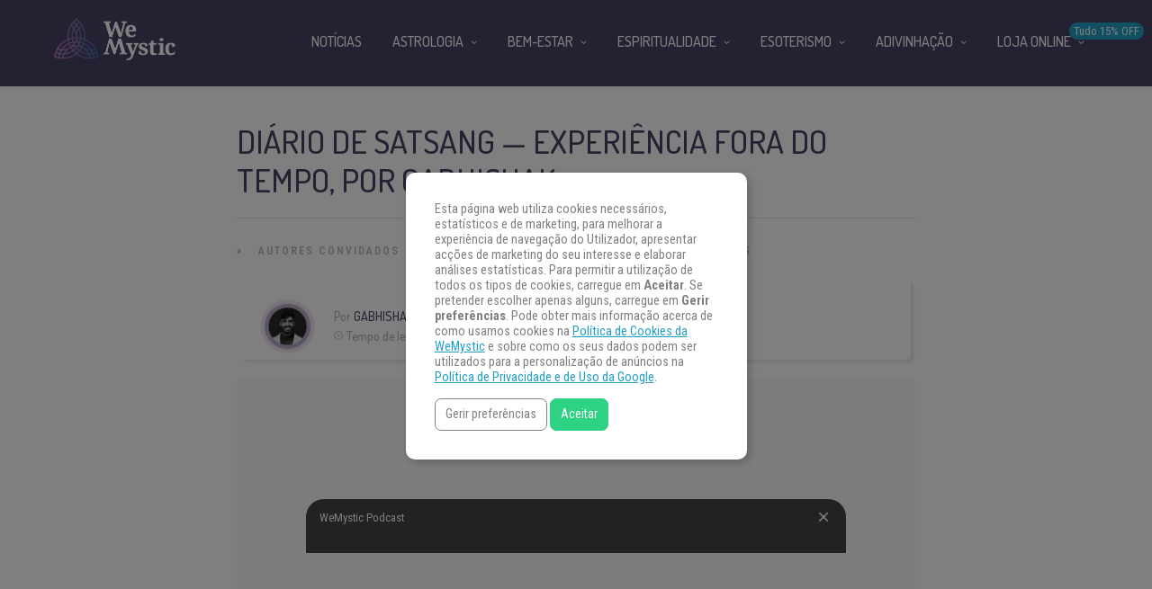

--- FILE ---
content_type: text/html
request_url: https://www.wemystic.com.br/diario-satsang-experiencia-fora-tempo-gabhishak/
body_size: 24150
content:
<!DOCTYPE html>
<html lang="pt-BR"><head><meta charset="UTF-8"><link rel="profile" href="https://gmpg.org/xfn/11"><script data-cmp-ab="1">(function(w,d,s,l,i){w[l]=w[l]||[];w[l].push({'gtm.start':
    new Date().getTime(),event:'gtm.js'});var f=d.getElementsByTagName(s)[0],
    j=d.createElement(s),dl=l!='dataLayer'?'&l='+l:'';j.async=true;j.src=
    'https://www.googletagmanager.com/gtm.js?id='+i+dl;f.parentNode.insertBefore(j,f);
    })(window,document,'script','dataLayer','GTM-KF5JRL');</script><meta property="fb:app_id" content="162475307428844"><meta property="fb:pages" content="158202374512564"><style>
	#overlay_background, #overlay_background_search {
	  opacity: 0;
	  visibility: hidden;
	}
   #headerLogo, #menu_wrapper, .sub-menu, .mobile_menu_wrapper { display: none; }
   #wrapper, .top_bar, #logo_wrapper, .flex-viewport {
     transition: none !important;
   }
   .header_style_wrapper {
     position: fixed;
     top: 0;
     left: 0;
     width: 100%;
   }
   .above_top_bar {
     position: relative;
     height: 40px;
     background-color: #7f6c9d;
   }
   .above_top_bar ul {
     margin: 0;
   }
   #nav_wrapper, body.left_align .top_bar {
     background-color: #484367;
   }
   .ppb_blog_fullwidth_slider .flex-viewport { height: 0; }
   .post-template-default #wrapper .post_content_wrapper .post_img.static:before {
      content: "";
      display: block;
      width: 100%;
      padding-top: 66.67%;
      background: 0 0;
    }
	</style><meta name="pn-domain" content="br"><meta http-equiv="x-dns-prefetch-control" content="on"><meta rel="preconnect" href="https://www.google-analytics.com"><meta rel="preconnect" href="https://www.googletagmanager.com"><meta name="robots" content="index, follow, max-image-preview:large, max-snippet:-1, max-video-preview:-1"><title>Diário de satsang — experiência fora do tempo, por Gabhishak | WeMystic Brasil</title><meta name="description" content="Eu pratico a meditação e venho aqui dizer como foi. O que senti, que percepções tive, o que foi possível verificar; como estava antes e como fiquei depois."><link rel="canonical" href="https://www.wemystic.com.br/diario-satsang-experiencia-fora-tempo-gabhishak/"><meta name="twitter:card" content="summary_large_image"><meta name="twitter:title" content="Diário de satsang — experiência fora do tempo, por Gabhishak | WeMystic Brasil"><meta name="twitter:description" content="Eu pratico a meditação e venho aqui dizer como foi. O que senti, que percepções tive, o que foi possível verificar; como estava antes e como fiquei depois."><meta name="twitter:image" content="https://assets-br.wemystic.com.br/20201110095610/diario-satsang-experiencia-fora-tempo-gabhishak-e1605013013684.jpg"><meta name="twitter:creator" content="@WeMysticBrasil"><meta name="twitter:site" content="@WeMysticBrasil"><meta name="twitter:label1" content="Escrito por"><meta name="twitter:data1" content="Gabhishak"><meta name="twitter:label2" content="Est. tempo de leitura"><meta name="twitter:data2" content="3 minutos"><link rel="dns-prefetch" href="//cdnjs.cloudflare.com"><link rel="dns-prefetch" href="//fonts.googleapis.com"><link rel="dns-prefetch" href="//mkt.wemystic.net"><link rel="dns-prefetch" href="//assets.wemystic.com"><link rel="alternate" type="application/rss+xml" title="Feed para WeMystic Brasil »" href="https://www.wemystic.com.br/feed/"><meta name="viewport" content="width=device-width, initial-scale=1, maximum-scale=5"><meta name="format-detection" content="telephone=no"><meta property="og:type" content="article"><meta property="og:image" content="https://assets-br.wemystic.com.br/20201110095610/diario-satsang-experiencia-fora-tempo-gabhishak-e1605013013684-960x640.jpg"><meta property="og:title" content="Diário de satsang — experiência fora do tempo, por Gabhishak"><meta property="og:url" content="https://www.wemystic.com.br/diario-satsang-experiencia-fora-tempo-gabhishak/"><meta property="og:description" content="Eu pratico a meditação e venho aqui dizer como foi. O que senti, que percepções tive, o que foi possível verificar; como estava antes e como fiquei depois."><script id="wemys-ready">
			window.advanced_ads_ready=function(e,a){a=a||"complete";var d=function(e){return"interactive"===a?"loading"!==e:"complete"===e};d(document.readyState)?e():document.addEventListener("readystatechange",(function(a){d(a.target.readyState)&&e()}),{once:"interactive"===a})},window.advanced_ads_ready_queue=window.advanced_ads_ready_queue||[];		</script><link rel="stylesheet" id="structured-content-frontend-css" href="https://www.wemystic.com.br/contents/plugins/structured-content/dist/blocks.style.build.css" type="text/css" media="all"><link rel="stylesheet" id="grandnews-combined-css-css" href="https://www.wemystic.com.br/contents/uploads/wemystic/combined-2c1be9b5750c5b9ff0a84af44cdef31f.css" type="text/css" media="all"><link rel="stylesheet" id="kirki_google_fonts-css" href="https://fonts.googleapis.com/css?family=Roboto+Condensed%3A600%2C500%2C500%2C600%2C400%2C600%2C600%2C300%2C300italic%2Cregular%2Citalic%2C700%2C700italic%7CDosis%3A600%2C500%2C500%2C600%2C400%2C600%2C600%2C200%2C300%2Cregular%2C500%2C600%2C700%2C800&subset&display=swap" type="text/css" media="none"><style id="kirki_google_fonts-inline-css" type="text/css">
body, input[type=text], input[type=email], input[type=url], input[type=password], textarea, input[type=tel]{font-family:"Roboto Condensed", Helvetica, Arial, sans-serif;}body{font-size:16px;}h1, h2, h3, h4, h5, h6, h7, blockquote{font-family:Dosis, Helvetica, Arial, sans-serif;}h1, h2, h3, h4, h5, h6, h7{font-weight:600;}h1{font-size:34px;}h2{font-size:30px;}h3{font-size:26px;}h4{font-size:22px;}h5{font-size:18px;}h6{font-size:16px;}.header_cart_wrapper .cart_count, .post_img .post_icon_circle, .ppb_blog_half_content_slider .slides li .slider_image .post_icon_circle, #post_info_bar #post_indicator, .post_circle_thumb .post_number, .post_category_tag a, .post_category_tag span, .newsticker_label, .sk-cube-grid .sk-cube, .ppb_blog_video .one.div_wrapper .post_icon_circle, .ppb_blog_random .one_fifth_bg .content_link, .Grand_News_Category ul li .category_count, .ppb_blog_grid_with_posts .one_third.last .post_img .now_playing{background:#155f75;}.read_next_wrapper:before, .read_next_wrapper .post_content .read_next_label, .social_share_counter_number{color:#155f75;}ul.post_filter li a.selected{border-color:#155f75;}body, #gallery_lightbox h2, .slider_wrapper .gallery_image_caption h2, .post_info a{color:#444444;}::selection{background-color:#444444;}a{color:#155f75;}a:hover, a:active{color:#00aeef;}h1, h2, h3, h4, h5, pre, code, tt, blockquote, .post_header h5 a, .post_header h2 a, .post_header h3 a, .post_header.grid h6 a, .post_header.fullwidth h4 a, .post_header h5 a, .newsticker li a, blockquote, .site_loading_logo_item i, .subscribe_tagline, .post_info_author a, #post_info_bar #post_info_share, #post_info_bar #post_info_comment, .readmore, .post_info_comment a, .post_info_comment, .post_info_view, .woocommerce .woocommerce-ordering select, .woocommerce #page_content_wrapper a.button, .woocommerce.columns-4 ul.products li.product a.add_to_cart_button, .woocommerce.columns-4 ul.products li.product a.add_to_cart_button:hover, .ui-accordion .ui-accordion-header a, .tabs .ui-state-active a, body.woocommerce div.product .woocommerce-tabs ul.tabs li.active a, body.woocommerce-page div.product .woocommerce-tabs ul.tabs li.active a, body.woocommerce #content div.product .woocommerce-tabs ul.tabs li.active a, body.woocommerce-page #content div.product .woocommerce-tabs ul.tabs li.active a, .woocommerce div.product .woocommerce-tabs ul.tabs li a, .post_pagination a, .post_pagination a:hover, .post_pagination a:active, .post_related strong a, .pagination a, ul.post_filter li a, .read_next_wrapper .post_content .next_post_title h3 a, .author_social li a{color:#484367;}#social_share_wrapper, hr, #social_share_wrapper, .post.type-post, .comment .right, .widget_tag_cloud div a, .meta-tags a, .tag_cloud a, #footer, #post_more_wrapper, #page_content_wrapper .inner .sidebar_wrapper ul.sidebar_widget li.widget_nav_menu ul.menu li.current-menu-item a, .page_content_wrapper .inner .sidebar_wrapper ul.sidebar_widget li.widget_nav_menu ul.menu li.current-menu-item a, #autocomplete, #nav_wrapper, #page_content_wrapper .sidebar .content .sidebar_widget li h2.widgettitle:before, .top_bar.scroll, .read_next_wrapper, #menu_wrapper .nav ul li.catmenu > .catmenu_wrapper, #menu_wrapper div .nav li.catmenu > .catmenu_wrapper, .woocommerce ul.products li.product, .woocommerce-page ul.products li.product, .woocommerce ul.products li.product .price, .woocommerce-page ul.products li.product .price, #page_content_wrapper .inner .sidebar_content, #page_content_wrapper .inner .sidebar_content.left_sidebar, .ajax_close, .ajax_next, .ajax_prev, .portfolio_next, .portfolio_prev, .portfolio_next_prev_wrapper.video .portfolio_prev, .portfolio_next_prev_wrapper.video .portfolio_next, .separated, .blog_next_prev_wrapper, #post_more_wrapper h5, #ajax_portfolio_wrapper.hidding, #ajax_portfolio_wrapper.visible, .tabs.vertical .ui-tabs-panel, .woocommerce div.product .woocommerce-tabs ul.tabs li, .woocommerce #content div.product .woocommerce-tabs ul.tabs li, .woocommerce-page div.product .woocommerce-tabs ul.tabs li, .woocommerce-page #content div.product .woocommerce-tabs ul.tabs li, .woocommerce div.product .woocommerce-tabs .panel, .woocommerce-page div.product .woocommerce-tabs .panel, .woocommerce #content div.product .woocommerce-tabs .panel, .woocommerce-page #content div.product .woocommerce-tabs .panel, .woocommerce table.shop_table, .woocommerce-page table.shop_table, table tr td, .woocommerce .cart-collaterals .cart_totals, .woocommerce-page .cart-collaterals .cart_totals, .woocommerce .cart-collaterals .shipping_calculator, .woocommerce-page .cart-collaterals .shipping_calculator, .woocommerce .cart-collaterals .cart_totals tr td, .woocommerce .cart-collaterals .cart_totals tr th, .woocommerce-page .cart-collaterals .cart_totals tr td, .woocommerce-page .cart-collaterals .cart_totals tr th, table tr th, .woocommerce #payment, .woocommerce-page #payment, .woocommerce #payment ul.payment_methods li, .woocommerce-page #payment ul.payment_methods li, .woocommerce #payment div.form-row, .woocommerce-page #payment div.form-row, .ui-tabs li:first-child, .ui-tabs .ui-tabs-nav li, .ui-tabs.vertical .ui-tabs-nav li, .ui-tabs.vertical.right .ui-tabs-nav li.ui-state-active, .ui-tabs.vertical .ui-tabs-nav li:last-child, #page_content_wrapper .inner .sidebar_wrapper ul.sidebar_widget li.widget_nav_menu ul.menu li.current-menu-item a, .page_content_wrapper .inner .sidebar_wrapper ul.sidebar_widget li.widget_nav_menu ul.menu li.current-menu-item a, .pricing_wrapper, .pricing_wrapper li, .ui-accordion .ui-accordion-header, .ui-accordion .ui-accordion-content, #page_content_wrapper .sidebar .content .sidebar_widget li h2.widgettitle:before, h2.widgettitle:before, #autocomplete, .ppb_blog_minimal .one_third_bg, #page_content_wrapper .sidebar .content .sidebar_widget li h2.widgettitle, h2.widgettitle, h5.event_title, .tabs .ui-tabs-panel, .ui-tabs .ui-tabs-nav li, .ui-tabs li:first-child, .ui-tabs.vertical .ui-tabs-nav li:last-child, .woocommerce .woocommerce-ordering select, .woocommerce div.product .woocommerce-tabs ul.tabs li.active, .woocommerce-page div.product .woocommerce-tabs ul.tabs li.active, .woocommerce #content div.product .woocommerce-tabs ul.tabs li.active, .woocommerce-page #content div.product .woocommerce-tabs ul.tabs li.active, .woocommerce-page table.cart th, table.shop_table thead tr th, #page_caption, #nav_wrapper, .header_style_wrapper .top_bar{border-color:#e1e1e1;}input[type=text], input[type=password], input[type=email], input[type=url], textarea, input[type=tel]{background-color:#ffffff;color:#111111;border-color:#e1e1e1;}input[type=text]:focus, input[type=password]:focus, input[type=email]:focus, input[type=url]:focus, textarea:focus, input[type=tel]:focus{border-color:#000000;}input[type=submit], input[type=button], a.button, .button, .woocommerce .page_slider a.button, a.button.fullwidth, .woocommerce-page div.product form.cart .button, .woocommerce #respond input#submit.alt, .woocommerce a.button.alt, .woocommerce button.button.alt, .woocommerce input.button.alt{font-family:Dosis, Helvetica, Arial, sans-serif;}input[type=submit], input[type=button], a.button, .button, .woocommerce .footer_bar .button, .woocommerce .footer_bar .button:hover, .woocommerce-page div.product form.cart .button, .woocommerce #respond input#submit.alt, .woocommerce a.button.alt, .woocommerce button.button.alt, .woocommerce input.button.alt{background-color:#b67fb5;color:#ffffff;border-color:#b67fb5;}.frame_top, .frame_bottom, .frame_left, .frame_right{background:#222222;}#menu_wrapper .nav ul li a, #menu_wrapper div .nav li > a{font-family:Dosis, Helvetica, Arial, sans-serif;font-size:16px;letter-spacing:0px;text-transform:uppercase;}#menu_wrapper .nav ul li a, #menu_wrapper div .nav li > a, .mobile_main_nav li a, #sub_menu li a{font-weight:500;}#menu_wrapper .nav ul li a, #menu_wrapper div .nav li > a, .header_cart_wrapper a, #search_icon, #page_share{color:#ffffff;}#mobile_nav_icon{border-color:#ffffff;}#menu_wrapper .nav ul li a.hover, #menu_wrapper .nav ul li a:hover, #menu_wrapper div .nav li a.hover, #menu_wrapper div .nav li a:hover, #menu_wrapper div .nav > li.current-menu-item > a, #menu_wrapper div .nav > li.current-menu-parent > a, #menu_wrapper div .nav > li.current-menu-ancestor > a{color:#ffffff;}#menu_wrapper div .nav > li.current-menu-item > a, #menu_wrapper div .nav > li.current-menu-parent > a, #menu_wrapper div .nav > li.current-menu-ancestor > a{color:#ffffff;}.header_style_wrapper .top_bar, #nav_wrapper{border-color:#484367;}#nav_wrapper, body.left_align .top_bar{background-color:#484367;}#menu_wrapper .nav ul li ul li a, #menu_wrapper div .nav li ul li a, #menu_wrapper div .nav li.current-menu-parent ul li a{font-size:16px;font-weight:500;letter-spacing:0px;text-transform:uppercase;color:#484367;}#menu_wrapper .nav ul li ul li a:hover, #menu_wrapper div .nav li ul li a:hover, #menu_wrapper div .nav li.current-menu-parent ul li a, #menu_wrapper div .nav li.current-menu-parent ul li a:hover, #menu_wrapper .nav ul li.megamenu ul li ul li a:hover, #menu_wrapper div .nav li.megamenu ul li ul li a:hover, #menu_wrapper .nav ul li.megamenu ul li ul li a:active, #menu_wrapper div .nav li.megamenu ul li ul li a:active{color:#222222;}#menu_wrapper .nav ul li ul li a:hover, #menu_wrapper div .nav li ul li a:hover, #menu_wrapper div .nav li.current-menu-parent ul li a:hover, #menu_wrapper .nav ul li.megamenu ul li ul li a:hover, #menu_wrapper div .nav li.megamenu ul li ul li a:hover, #menu_wrapper .nav ul li.megamenu ul li ul li a:active, #menu_wrapper div .nav li.megamenu ul li ul li a:active{background:#f2f2f2;}#menu_wrapper .nav ul li ul, #menu_wrapper div .nav li ul{background:#ffffff;}#menu_wrapper .nav ul li ul, #menu_wrapper div .nav li ul, #menu_wrapper .nav ul li ul li a, #menu_wrapper div .nav li ul li a, #menu_wrapper div .nav li.current-menu-parent ul li a{border-color:#e1e1e1;}#menu_wrapper div .nav li.megamenu ul li > a, #menu_wrapper div .nav li.megamenu ul li > a:hover, #menu_wrapper div .nav li.megamenu ul li > a:active{color:#222222;}#menu_wrapper div .nav li.megamenu ul li{border-color:#eeeeee;}.above_top_bar{background:#7f6c9d;}.above_top_bar .today_time, #top_menu li a, .above_top_bar .social_wrapper ul li a, .above_top_bar .social_wrapper ul li a:hover, .above_top_bar .social_wrapper ul li a:active{color:#ffffff;}.mobile_menu_wrapper{background-color:#ffffff;}.mobile_main_nav li a, #sub_menu li a{font-family:"Roboto Condensed", Helvetica, Arial, sans-serif;font-size:18px;text-transform:none;letter-spacing:0px;}.mobile_main_nav li a, #sub_menu li a, .mobile_menu_wrapper .sidebar_wrapper a, .mobile_menu_wrapper .sidebar_wrapper, #close_mobile_menu i, .mobile_menu_wrapper .sidebar_wrapper h2.widgettitle{color:#444444;}#close_mobile_menu_button{background-color:#444444;}#page_caption, #page_caption h1 span{background-color:#f2f2f2;}#page_caption{padding-top:22px;padding-bottom:23px;}#page_caption h1{font-size:30px;}#page_caption h1, .post_caption h1{font-weight:600;text-transform:uppercase;letter-spacing:0px;color:#484367;}#page_caption .page_title_wrapper, .page_title_wrapper{text-align:left;}#page_caption.hasbg{height:60vh;}.page_tagline{color:#999999;font-size:11px;font-weight:400;letter-spacing:1px;text-transform:none;}#page_content_wrapper .sidebar .content .sidebar_widget li h2.widgettitle, h2.widgettitle, h5.widgettitle, .single_subtitle{font-family:Dosis, Helvetica, Arial, sans-serif;font-size:18px;font-weight:600;letter-spacing:0px;text-transform:uppercase;}#page_content_wrapper .inner .sidebar_wrapper .sidebar .content, .page_content_wrapper .inner .sidebar_wrapper .sidebar .content{color:#444444;}#page_content_wrapper .inner .sidebar_wrapper a, .page_content_wrapper .inner .sidebar_wrapper a{color:#111111;}#page_content_wrapper .inner .sidebar_wrapper a:hover, #page_content_wrapper .inner .sidebar_wrapper a:active, .page_content_wrapper .inner .sidebar_wrapper a:hover, .page_content_wrapper .inner .sidebar_wrapper a:active{color:#444444;}#page_content_wrapper .sidebar .content .sidebar_widget li h2.widgettitle, h2.widgettitle, h5.widgettitle{color:#484367;}#footer_mailchimp_subscription{background-color:#f2f2f2;}.footer_bar{background-color:#fff;}#footer, #copyright{color:#454545;}#copyright a, #copyright a:active, #footer a, #footer a:active, #footer .sidebar_widget li h2.widgettitle{color:#454545;}#copyright a:hover, #footer a:hover, .social_wrapper ul li a:hover{color:#23a0c6;}.footer_bar_wrapper, .footer_bar{border-color:#e6e6e6;}#footer .widget_tag_cloud div a{background:#e6e6e6;}.footer_bar_wrapper .social_wrapper ul li a{color:#454545;}#page_content_wrapper .inner .sidebar_content.full_width.blog_f, body.single-post #page_content_wrapper .inner .sidebar_content.full_width{width:100%;}.post_header:not(.single) h5, body.single-post .post_header_title h1, #post_featured_slider li .slider_image .slide_post h2, #autocomplete li strong, .post_related strong, #footer ul.sidebar_widget .posts.blog li a, #post_info_bar .post_info .post_info_title, .post_header h2, .newsticker li a, .ppb_blog_fullwidth_slider ul.slides li .slider_image .slider_post_title h2, #menu_wrapper div .nav li.catmenu2 > .catmenu_wrapper .one_third h6, .catmenu_wrapper .one_fifth h6, #autocomplete a h6, #page_content_wrapper .posts.blog li a, .page_content_wrapper .posts.blog li a, #menu_wrapper div .nav li.catmenu2 > .catmenu_wrapper a.post_title{font-family:Dosis, Helvetica, Arial, sans-serif;text-transform:uppercase;font-weight:600;letter-spacing:0px;}
</style><link rel="shortlink" href="https://www.wemystic.com.br/"><script type="application/ld+json">{"@context":"https:\/\/schema.org\/","@type":"BlogPosting","mainEntityOfPage":{"@type":"WebPage","@id":"https:\/\/www.wemystic.com.br\/diario-satsang-experiencia-fora-tempo-gabhishak\/"},"url":"https:\/\/www.wemystic.com.br\/diario-satsang-experiencia-fora-tempo-gabhishak\/","headline":"Diário de satsang — experiência fora do tempo, por Gabhishak","datePublished":"2020-11-17T08:36:16+00:00","dateModified":"2020-12-16T22:15:41+00:00","publisher":{"@type":"Organization","@id":"https:\/\/www.wemystic.com.br\/#organization","name":"Wemystic Brasil","logo":{"@type":"ImageObject","url":"https:\/\/assets-br.wemystic.com.br\/20200415055232\/favicon-logo.jpg","width":600,"height":60}},"image":{"@type":"ImageObject","url":"https:\/\/assets-br.wemystic.com.br\/20201110095610\/diario-satsang-experiencia-fora-tempo-gabhishak-e1605013013684.jpg","width":1999,"height":939},"articleSection":"Autores Convidados","description":"Relatos do encontro online com o mestre Satyaprem realizado no Retiro da Primavera de 2020. Desde que comecei a escrever nesse portal tenho relatado um pouco da experiência pessoal com a meditação; melhor, com a prática meditativa. O colorido do espaço que me é facilitado deve-se a essa simples","author":{"@type":"Person","name":"Gabhishak","url":"https:\/\/www.wemystic.com.br\/autor-convidado\/gabhi-shak\/","description":"Foi iniciado em Reiki e outras terapias energéticas. Teve seu primeiro contato com as meditações ativas do mestre Osho em 2011. Depois aprendeu Vipassana e zazen com monges budistas; frequentou rituais xamânicos e esteve em contato com grupos de estudos e práticas meditativas em diversos países. Cursou mindfulness na Escola espanhola de Desenvolvimento Transpersonal, com sede em Madrid e no The Chopra Center\/USA. Se encontra periodicamente com o mestre zen Satyaprem, de quem, em 2015, recebeu o nome Gabhishak, que significa ‘profundamente dentro’.  Fale por email com \r\nGabhi Shak","image":{"@type":"ImageObject","url":"https:\/\/assets-br.wemystic.com.br\/20200415135437\/gabhi-shak.png","height":96,"width":96}}}</script><meta name="smk-category" content="Meditação"><meta name="smk-subcategory" content="Autores Convidados,Consciência Plena,Mindfulness"><script type="text/javascript">
		var advadsCfpQueue = [];
		var advadsCfpAd = function( adID ){
			if ( 'undefined' == typeof advadsProCfp ) { advadsCfpQueue.push( adID ) } else { advadsProCfp.addElement( adID ) }
		};
		</script><script type="application/ld+json">{
    "@context": "http://schema.org",
    "@type": "BreadcrumbList",
    "itemListElement": [
        {
            "@type": "ListItem",
            "position": 1,
            "item": {
                "@id": "https://www.wemystic.com.br",
                "name": "Home"
            }
        },
        {
            "@type": "ListItem",
            "position": 2,
            "item": {
                "@id": "https://www.wemystic.com.br/diario-satsang-experiencia-fora-tempo-gabhishak/",
                "name": "Di\u00e1rio de satsang \u2014 experi\u00eancia fora do tempo, por Gabhishak",
                "image": "https://assets-br.wemystic.com.br/20201110095610/diario-satsang-experiencia-fora-tempo-gabhishak-e1605013013684.jpg"
            }
        }
    ]
}</script><link rel="icon" href="https://assets-br.wemystic.com.br/20200116144646/logoWM_500x500-100x100.png" sizes="32x32"><link rel="icon" href="https://assets-br.wemystic.com.br/20200116144646/logoWM_500x500-300x300.png" sizes="192x192"><link rel="apple-touch-icon" href="https://assets-br.wemystic.com.br/20200116144646/logoWM_500x500-300x300.png"><meta name="msapplication-TileImage" content="https://assets-br.wemystic.com.br/20200116144646/logoWM_500x500-300x300.png"></head><body class="post-template-default single single-post postid-102808 single-format-standard left_align aa-prefix-wemys-">
<div id="fb-root"></div>


<noscript><iframe src="https://www.googletagmanager.com/ns.html?id=GTM-KF5JRL" height="0" width="0" style="display:none;visibility:hidden"></iframe></noscript>


		<input type="hidden" id="pp_enable_right_click" name="pp_enable_right_click" value=""><input type="hidden" id="pp_enable_dragging" name="pp_enable_dragging" value=""><input type="hidden" id="pp_image_path" name="pp_image_path" value="https://www.wemystic.com.br/contents/ui/theme/images/"><input type="hidden" id="pp_homepage_url" name="pp_homepage_url" value="https://www.wemystic.com.br/"><input type="hidden" id="pp_ajax_search" name="pp_ajax_search" value=""><input type="hidden" id="pp_fixed_menu" name="pp_fixed_menu" value=""><input type="hidden" id="tg_sidebar_sticky" name="tg_sidebar_sticky" value=""><input type="hidden" id="pp_topbar" name="pp_topbar" value=""><input type="hidden" id="pp_page_title_img_blur" name="pp_page_title_img_blur" value=""><input type="hidden" id="tg_blog_slider_layout" name="tg_blog_slider_layout" value=""><input type="hidden" id="pp_back" name="pp_back" value="Volte atrás"><input type="hidden" id="tg_lightbox_skin" name="tg_lightbox_skin" value="metro-white"><input type="hidden" id="tg_lightbox_thumbnails" name="tg_lightbox_thumbnails" value="horizontal"><input type="hidden" id="tg_lightbox_opacity" name="tg_lightbox_opacity" value="0.95"><input type="hidden" id="tg_enable_lazy" name="tg_enable_lazy" value="1"><input type="hidden" id="pp_footer_style" name="pp_footer_style" value="3"><div id="headerLogo">Diário de satsang — experiência fora do tempo, por Gabhishak | WeMystic Brasil</div>

	
	<div id="wrapper">



<div id="page_content_wrapper" class=""><div class="inner">

  
  <div class="inner_wrapper">

    <div class="sidebar_content full_width blog_f">

						

<div id="post-102808" class="post-102808 post type-post status-publish format-standard has-post-thumbnail hentry category-autores-convidados category-consciencia-plena category-meditacao category-mindfulness">

	<div class="post_wrapper">
	    
	    <div class="post_content_wrapper">
      
	    	<div class="post_header">
          <div class="post_header_title">
	    <h1>Diário de satsang — experiência fora do tempo, por Gabhishak</h1>

        </div>
			</div>

			<hr class="post_divider"><div class="post_info_cat labels">
				<div class="breadcrumb"><a href="https://www.wemystic.com.br/">Home</a>  » <a href="https://www.wemystic.com.br/autores-convidados/">Autores Convidados</a> <a href="https://www.wemystic.com.br/consciencia-plena/">Consciência Plena</a> <a href="https://www.wemystic.com.br/meditacao/">Meditação</a> <a href="https://www.wemystic.com.br/mindfulness/">Mindfulness</a> </div>			</div>

			
			<div id="about_the_author_2" class="container-author">
  <div class="container-author-left">
    <div class="container-image-author">
      <div class="container-image-author-left">
        <a href="https://www.wemystic.com.br/autor-convidado/gabhi-shak/"><img src="[data-uri]" data-src="https://assets-br.wemystic.com.br/20200415135437/gabhi-shak-100x100.png" width="80" height="80" alt="Gabhishak" class="avatar avatar-80 wp-user-avatar wp-user-avatar-80 alignnone photo"></a>
      </div>
      <div class="container-image-author-right">
        Por <span><a class="name-author" href="https://www.wemystic.com.br/autor-convidado/gabhi-shak/">Gabhishak</a></span><br><img src="https://mkt.wemystic.net/design/widgets/wmbr/autor/tempo-autor.png" alt="Time">Tempo de leitura: <span id="readingTime">0 min</span>
      </div>
    </div>
  </div>
  <div hidden class="container-author-right">
    <div class="social_wrapper shortcode light large">
      <ul class="social-icons-author"><li class="whatsapp"><a title="Share on Whatsapp" rel="nofollow noopener" target="_blank" href="https://api.whatsapp.com/send?text=Di%C3%A1rio+de+satsang+%E2%80%94+experi%C3%AAncia+fora+do+tempo%2C+por+Gabhishak+-+https%3A%2F%2Fwww.wemystic.com.br%2Fdiario-satsang-experiencia-fora-tempo-gabhishak%2F"><i class="fa fa-whatsapp"></i><span class="hidden">Share on Whatsapp</span></a></li>
  <li class="telegram"><a title="Share on Telegram" rel="nofollow noopener" target="_blank" href="https://t.me/share/url?url=https%3A%2F%2Fwww.wemystic.com.br%2Fdiario-satsang-experiencia-fora-tempo-gabhishak%2F&text=Di%C3%A1rio+de+satsang+%E2%80%94+experi%C3%AAncia+fora+do+tempo%2C+por+Gabhishak%20-%20"><i class="fa fa-telegram"></i><span class="hidden">Share on Telegram</span></a></li>
  <li class="facebook"><a title="Share on Facebook" rel="nofollow noopener" target="_blank" href="https://www.facebook.com/sharer/sharer.php?u=https%3A%2F%2Fwww.wemystic.com.br%2Fdiario-satsang-experiencia-fora-tempo-gabhishak%2F"><i class="fa fa-facebook"></i><span class="hidden">Share on Facebook</span></a></li>
  <li class="twitter"><a title="Share on Twitter" rel="nofollow noopener" target="_blank" href="https://twitter.com/intent/tweet?text=Di%C3%A1rio+de+satsang+%E2%80%94+experi%C3%AAncia+fora+do+tempo%2C+por+Gabhishak&url=https%3A%2F%2Fwww.wemystic.com.br%2Fdiario-satsang-experiencia-fora-tempo-gabhishak%2F"><i class="fa fa-twitter"></i><span class="hidden">Share on Twitter</span></a></li>
  <li class="pinterest"><a title="Share on Pinterest" rel="nofollow noopener" target="_blank" href="https://pinterest.com/pin/create/button/?description=Di%C3%A1rio+de+satsang+%E2%80%94+experi%C3%AAncia+fora+do+tempo%2C+por+Gabhishak&url=https%3A%2F%2Fwww.wemystic.com.br%2Fdiario-satsang-experiencia-fora-tempo-gabhishak%2F&media=https%3A%2F%2Fassets-br.wemystic.com.br%2F20201110095610%2Fdiario-satsang-experiencia-fora-tempo-gabhishak-e1605013013684.jpg"><i class="fa fa-pinterest"></i><span class="hidden">Share on Pinterest</span></a></li>
  <li class="linkedin"><a title="Share on Linkedin" rel="nofollow noopener" target="_blank" href="https://www.linkedin.com/shareArticle?mini=true&url=https%3A%2F%2Fwww.wemystic.com.br%2Fdiario-satsang-experiencia-fora-tempo-gabhishak%2F&title=Di%C3%A1rio+de+satsang+%E2%80%94+experi%C3%AAncia+fora+do+tempo%2C+por+Gabhishak&summary=&source=LinkedIn"><i class="fa fa-linkedin"></i><span class="hidden">Share on Linkedin</span></a></li>
</ul></div>
  </div>
</div>
<script data-cmp-ab="1">
function r(f){/in/.test(document.readyState)?setTimeout('r('+f+')',9):f()}
r(function(){
  const wordsPerMinute = 200; // Average case.
  let result;
  let $contentHolder = document.querySelector('.post_header.single');
  let textLength = $contentHolder.innerText.split(" ").length; // Split by words
  if(textLength > 0){
    let value = Math.ceil(textLength / wordsPerMinute);
    result = `${value} min`;
  }
  document.getElementById("readingTime").innerText = result;
});
</script><div class="post_img static">
        <img src="[data-uri]" data-src="https://assets-br.wemystic.com.br/20201110095610/diario-satsang-experiencia-fora-tempo-gabhishak-e1605013013684-960x640.jpg" alt="" class="" style="width:960px;height:640px;"></div>
			
      <div class="post_share_center">
      			</div>
			<div class="post_header single">
				
				<div class="wemys-antes-do-conteudo" id="wemys-1068613099"><div class="wrapperDisclaimer">
	
<img src="https://mkt.wemystic.net/design/widgets/disclaimer/i-disclaimer-3.png"><p class="texto">Esse texto foi escrito com todo o cuidado e carinho por um autor convidado. O conteúdo é da sua responsabilidade, não refletindo, necessariamente, a opinião do WeMystic Brasil.</p>

</div>
</div><p>Relatos do encontro online com o mestre Satyaprem realizado no Retiro da Primavera de 2020.</p>
<p>Desde que comecei a escrever nesse portal tenho relatado um pouco da experiência pessoal com a <a href="/meditacao-oceano-gabhishak/">meditação</a>; melhor, com a prática meditativa.</p>
<p>O colorido do espaço que me é facilitado deve-se a essa simples ocorrência.</p><div class="has-no-ads" data-error="isNotDesktop" data-country="us" data-device="desktop" data-group="br--br--banner"></div>
<p>Eu pratico e venho aqui dizer como foi.</p>
<p>O que senti, que percepções tive, o que foi possível verificar; como estava antes e como fiquei depois.</p>
<p>Em linhas gerais, meu trabalho consiste em compartilhar quais efeitos as técnicas de meditação tem promovido no meu corpo e mente.</p>
<p>Uma e outra vez ainda procuro acrescentar uma pitada de ciência e outra de casos concretos que tenho observado.</p>
<p>Eu falo dos métodos.</p>
<p>Estou nisso, treinando e pesquisando há exatos nove anos.</p>
<p>Investigo o que ocorre comigo e conto aos leitores.</p>
<p>E proponho que todos investiguem em si mesmos.</p>
<p>Tenho sido um incentivador da meditação enquanto prática promotora de saúde e bem estar.</p>
<p>Se a isso se pode chamar trabalho, tem sido tal meu ofício.</p>
<p>A princípio, seria natural seguir a mesma linha para relatar o encontro online com Satyaprem.</p>
<p>Eu deveria abrir o ‘mac’ e transcrever a experiência.</p>
<p>Simples, não?</p>
<hr><hr><p>Pois é aí é que a ‘porca torce o rabo’.</p>
<p>Não sei se será tarefa das mais fáceis.</p>
<p>Vontade não falta de revelar como é um satsang.</p>
<p>Entretanto, no momento em que tento fazê-lo, sinto como se as mãos estivessem amarradas.</p>
<p>Exemplo. Não tenho a menor ideia de quanto tempo durou o primeiro dia de retiro.</p>
<p>Não sei que horas começou, nem que horas terminou.</p>
<p>Quando tento lembrar, não encontro muita coisa.</p>
<p>E se você me pede pra repetir alguma frase, ‘ipsis literis’, também não poderei fazê-lo sem faltar com a verdade.</p>
<p>“Verdade”.</p>
<p>Disso eu lembro. Vagamente.</p>
<p>Recordo que o mestre disse que ‘sat’, a primeira sílaba de satsang, em tradução do sânscrito, significa verdade.</p>
<p>Mas se você me perguntar o que é a verdade, novamente não poderei responder.</p>
<p>Não sei é o mais sensato.</p>
<p>Talvez tudo nesse primeiro dia tenha girado em torno da palavra ‘sat’.</p>
<p>Sim, esse foi o tema central.</p>
<p>Se não me falhe a memória (peço escusas).</p>
<p>Houve inclusive um momento em que Satyaprem cita o Tao te Ching: ‘a verdade que pode ser dita não é verdade’. E ainda completou: ‘se a verdade que pode ser dita não é verdade, então essa própria frase não é verdadeira, porque não poderia ter sido dita. Logo, concluiu: ‘a verdade pode ser dita, mesmo sem poder’.</p>
<p>E foi dessa maneira que se seguiu.</p>
<p>Um paradoxo atrás do outro.</p>
<p>Definitivamente, satsang não é algo comum, banal.</p>
<p>Como é possível ouvir alguém com total atenção por sabe-se lá quanto tempo e depois não ser capaz de dizer nada a respeito, pura e simplesmente pelo fato de não encontrar registros sobre o ocorrido.</p>
<p>De duas, uma.</p>
<p>Ou não havia ninguém dizendo coisa alguma.</p>
<p>Ou trata-se, o tal satsang, de algo que não está circunscrito à memória.</p>
<p>E se não deixa memória, não pode ter sido ume experiência.</p>
<p>E se experiência não foi, tampouco fora algo percebido pelos sentidos</p>
<p>(mesmo que o corpo do Gabhishak estivesse ali, vendo e ouvindo).</p>
<p>Foi atemporal.</p>
<p>Pois isso eu lembro (<em>thanks, God</em>): a mente existe no tempo (como a memória do que passou) e o corpo no espaço (sentado na cadeira).</p>
<p>Tais constatações, querendo ou não, ensejam uma definição de satsang como ‘uma experiência fora do tempo’.</p>
<p>Mesmo que eu tenha cometido duplo atentado ao dizer que satsang é passível de definição e que pode ser considerado experiência.</p>
<p>Que o mestre me perdoe.</p>
<p>É que tenho que dizer, agora, àqueles que leem.</p>
<hr><p><b>Saiba mais :</b></p>
<div>
<ul><li><a href="/home-office-xo-ansiedade-gabhishak/">Home-office: xô ansiedade! Por Gabhishak</a></li>
<li><a href="/suplemento-natural-covid-19-gabhi-shak/">Suplemento natural contra a COVID-19, por Gabhishak</a></li>
<li><a href="/meditacoes-home-office-gabhishak/">Meditações para quem trabalha em home-office, por Gabhishak</a></li>
</ul></div>
<div class="has-no-ads" data-country="us" data-device="desktop" data-group="desktop--br--br--dsk-endcontent" data-adId="br::undefined"></div><div class="has-no-ads" data-error="isNotDesktop" data-country="us" data-device="desktop" data-group="br--br--mob-endcontent"></div><div class="wemys-depois-do-conteudo" id="wemys-928915173"><div class="sticky-embeded-podcast wait">
<div class="close-embeded-podcast-wrapper">
<span class="title">WeMystic Podcast</span>
<a href="#" class="close-embeded-podcast"></a></div>
<iframe style="border-radius:12px" src="https://open.spotify.com/embed/show/5cFibmlQWFlsDHYx3DRQee/video?utm_source=generator" height="102px" width="100%" frameborder="0" scrolling="no"></iframe>
	</div></div>				<hr><div class="clear"></div>
      </div>

                        <div class="post_share_center">
                        			</div>

			
			
			<div id="fbComments" class="fb-comments" data-href="https://www.wemystic.com.br/diario-satsang-experiencia-fora-tempo-gabhishak/" data-width="100%" data-numposts="5" style="height: 1px;"></div>

						<br class="clear"><br></div>
	    
	</div>

</div>





    	</div>
    
    </div>
    
   
</div>

</div>



<div class="header_style_wrapper">



<div class="top_bar">
    
    <div class="standard_wrapper">
    
	    
	    <div id="logo_wrapper">
	    
	    	    <div id="logo_normal" class="logo_container">
	        <div class="logo_align">
		        <a id="custom_logo" class="logo_wrapper default" href="https://www.wemystic.com.br/">
		        						<picture><img src="https://assets.wemystic.com/wmcom/2018/04/header-logo-white-png.png" alt="WeMystic Brasil" width="105" height="37" border="0"></picture></a>
	        </div>
	    </div>
	    	    
	    
	    
	    <div id="menu_wrapper">
	    
	    
		<div id="logo_right_button">
		    
		    
		    		    
					
		    
		    <a href="javascript:;" id="mobile_nav_icon" title="Menu"></a>
		    
		    
		</div>
		
	    
			      <div id="nav_wrapper">
	      	<div class="nav_wrapper_inner">
	      		<div id="menu_border_wrapper">
	      			<div class="menu-main-menu-container"><ul id="main_menu" class="nav"><li id="menu-item-139025" class="menu-item menu-item-type-taxonomy menu-item-object-category menu-item-139025"><a href="https://www.wemystic.com.br/noticias/" data-cat="647">Notícias</a></li>
<li id="menu-item-79764" class="menu-item menu-item-type-taxonomy menu-item-object-category menu-item-has-children arrow menu-item-79764"><a href="https://www.wemystic.com.br/horoscopo/" data-cat="87">Astrologia</a>
<ul class="sub-menu"><li id="menu-item-79765" class="menu-item menu-item-type-taxonomy menu-item-object-category menu-item-79765"><a href="https://www.wemystic.com.br/horoscopo/" data-cat="87">Horóscopo</a></li>
	<li id="menu-item-113318" class="menu-item menu-item-type-post_type menu-item-object-post menu-item-113318"><a href="https://www.wemystic.com.br/horoscopo-do-dia/">Horóscopo do Dia 🔮</a></li>
	<li id="menu-item-106582" class="menu-item menu-item-type-custom menu-item-object-custom menu-item-106582"><a href="/horoscopo-semanal/">Horóscopo Semanal</a></li>
	<li id="menu-item-106501" class="menu-item menu-item-type-custom menu-item-object-custom menu-item-106501"><a href="/horoscopo-mensal/">Horóscopo Mensal</a></li>
	<li id="menu-item-125358" class="menu-item menu-item-type-post_type menu-item-object-page menu-item-125358"><a href="https://www.wemystic.com.br/mamae-astrologica/">Mamãe Astrológica</a></li>
	<li id="menu-item-77583" class="menu-item menu-item-type-taxonomy menu-item-object-category menu-item-77583"><a href="https://www.wemystic.com.br/signos-zodiaco/" data-cat="230">Signos do Zodíaco</a></li>
	<li id="menu-item-88059" class="menu-item menu-item-type-taxonomy menu-item-object-category menu-item-88059"><a href="https://www.wemystic.com.br/mapa-astral/" data-cat="163">Mapa Astral</a></li>
	<li id="menu-item-77582" class="menu-item menu-item-type-taxonomy menu-item-object-category menu-item-77582"><a href="https://www.wemystic.com.br/horoscopo-chines/" data-cat="195">Horóscopo Chinês</a></li>
	<li id="menu-item-77584" class="menu-item menu-item-type-taxonomy menu-item-object-category menu-item-77584"><a href="https://www.wemystic.com.br/lua/" data-cat="197">O Poder da Lua</a></li>
	<li id="menu-item-125149" class="menu-item menu-item-type-custom menu-item-object-custom menu-item-125149"><a href="/calendario-astrologico-anual/">Calendário Astrológico</a></li>
</ul></li>
<li id="menu-item-127157" class="menu-item menu-item-type-taxonomy menu-item-object-category menu-item-has-children arrow menu-item-127157"><a href="https://www.wemystic.com.br/beleza-bem-estar/" data-cat="359">Bem-Estar</a>
<ul class="sub-menu"><li id="menu-item-127156" class="menu-item menu-item-type-taxonomy menu-item-object-category menu-item-127156"><a href="https://www.wemystic.com.br/beleza-bem-estar/" data-cat="359">Beleza e Bem-Estar</a></li>
	<li id="menu-item-127214" class="menu-item menu-item-type-taxonomy menu-item-object-category menu-item-127214"><a href="https://www.wemystic.com.br/autoconhecimento-consciencia/" data-cat="636">Autoconhecimento</a></li>
	<li id="menu-item-77702" class="menu-item menu-item-type-taxonomy menu-item-object-category menu-item-77702"><a href="https://www.wemystic.com.br/terapia-cristais/" data-cat="235">Cristais</a></li>
	<li id="menu-item-77703" class="menu-item menu-item-type-taxonomy menu-item-object-category menu-item-77703"><a href="https://www.wemystic.com.br/reiki/" data-cat="199">Chakras e Reiki</a></li>
	<li id="menu-item-77699" class="menu-item menu-item-type-taxonomy menu-item-object-category menu-item-77699"><a href="https://www.wemystic.com.br/feng-shui/" data-cat="200">Feng Shui</a></li>
	<li id="menu-item-127229" class="menu-item menu-item-type-taxonomy menu-item-object-category menu-item-127229"><a href="https://www.wemystic.com.br/meditacao-yoga/" data-cat="637">Meditação e Yoga</a></li>
	<li id="menu-item-77921" class="menu-item menu-item-type-taxonomy menu-item-object-category menu-item-77921"><a href="https://www.wemystic.com.br/terapias-alternativas/" data-cat="96">Terapias Alternativas</a></li>
</ul></li>
<li id="menu-item-77671" class="menu-item menu-item-type-taxonomy menu-item-object-category menu-item-has-children arrow menu-item-77671"><a href="https://www.wemystic.com.br/espiritualidade/" data-cat="97">Espiritualidade</a>
<ul class="sub-menu"><li id="menu-item-87403" class="menu-item menu-item-type-taxonomy menu-item-object-category menu-item-87403"><a href="https://www.wemystic.com.br/espiritualidade/" data-cat="97">Espiritualidade</a></li>
	<li id="menu-item-127158" class="menu-item menu-item-type-taxonomy menu-item-object-category menu-item-127158"><a href="https://www.wemystic.com.br/oracoes/" data-cat="191">Orações</a></li>
	<li id="menu-item-127162" class="menu-item menu-item-type-taxonomy menu-item-object-category menu-item-127162"><a href="https://www.wemystic.com.br/salmos/" data-cat="203">Salmos</a></li>
	<li id="menu-item-127161" class="menu-item menu-item-type-taxonomy menu-item-object-category menu-item-127161"><a href="https://www.wemystic.com.br/umbanda/" data-cat="196">Umbanda</a></li>
	<li id="menu-item-82685" class="menu-item menu-item-type-taxonomy menu-item-object-category menu-item-82685"><a href="https://www.wemystic.com.br/anjos-da-guarda/" data-cat="178">Anjos da Guarda</a></li>
	<li id="menu-item-127230" class="menu-item menu-item-type-taxonomy menu-item-object-category menu-item-127230"><a href="https://www.wemystic.com.br/religiosidade-e-fe/" data-cat="98">Outras Religiões</a></li>
</ul></li>
<li id="menu-item-87402" class="menu-item menu-item-type-taxonomy menu-item-object-category menu-item-has-children arrow menu-item-87402"><a href="https://www.wemystic.com.br/magias-rituais/" data-cat="233">Esoterismo</a>
<ul class="sub-menu"><li id="menu-item-87406" class="menu-item menu-item-type-taxonomy menu-item-object-category menu-item-87406"><a href="https://www.wemystic.com.br/magias-rituais/" data-cat="233">Esoterismo</a></li>
	<li id="menu-item-87440" class="menu-item menu-item-type-taxonomy menu-item-object-category menu-item-87440"><a href="https://www.wemystic.com.br/significado-de-sonhos/" data-cat="89">Significado dos Sonhos</a></li>
	<li id="menu-item-77670" class="menu-item menu-item-type-taxonomy menu-item-object-category menu-item-77670"><a href="https://www.wemystic.com.br/mediunidade/" data-cat="205">Mediunidade</a></li>
	<li id="menu-item-127255" class="menu-item menu-item-type-taxonomy menu-item-object-category menu-item-127255"><a href="https://www.wemystic.com.br/karma-reencarnacao/" data-cat="638">Karma e Reencarnação</a></li>
	<li id="menu-item-124653" class="menu-item menu-item-type-taxonomy menu-item-object-category menu-item-124653"><a href="https://www.wemystic.com.br/simpatias/" data-cat="92">Simpatias</a></li>
	<li id="menu-item-87411" class="menu-item menu-item-type-taxonomy menu-item-object-category menu-item-87411"><a href="https://www.wemystic.com.br/banhos-de-descarrego/" data-cat="190">Banhos e Rituais</a></li>
</ul></li>
<li id="menu-item-127469" class="menu-item menu-item-type-taxonomy menu-item-object-category menu-item-has-children arrow menu-item-127469"><a href="https://www.wemystic.com.br/adivinhacao/" data-cat="639">Adivinhação</a>
<ul class="sub-menu"><li id="menu-item-127159" class="menu-item menu-item-type-taxonomy menu-item-object-category menu-item-127159"><a href="https://www.wemystic.com.br/oraculos-tarot/" data-cat="90">Vidências Online</a></li>
	<li id="menu-item-127160" class="menu-item menu-item-type-taxonomy menu-item-object-category menu-item-127160"><a href="https://www.wemystic.com.br/oraculos-tarot/" data-cat="90">Vidências Online</a></li>
	<li id="menu-item-124655" class="menu-item menu-item-type-taxonomy menu-item-object-category menu-item-124655"><a href="https://www.wemystic.com.br/numerologia/" data-cat="88">Numerologia</a></li>
	<li id="menu-item-134644" class="menu-item menu-item-type-taxonomy menu-item-object-category menu-item-134644"><a href="https://www.wemystic.com.br/tarot-do-mes/" data-cat="642">Tarot do Mês</a></li>
</ul></li>
<li id="menu-item-77591" class="menu-item menu-item-type-custom menu-item-object-custom menu-item-has-children arrow menu-item-77591"><a href="https://shop.wemystic.com.br/?utm_source=WM&utm_medium=wm_menu_btn&utm_campaign=home">Loja Online</a>
<ul class="sub-menu"><li id="menu-item-126264" class="menu-item menu-item-type-custom menu-item-object-custom menu-item-126264"><a href="https://shop.wemystic.com.br/?utm_source=WM&utm_medium=wm_menu_btn&utm_campaign=home">Loja Online</a></li>
	<li id="menu-item-126258" class="menu-item menu-item-type-custom menu-item-object-custom menu-item-126258"><a href="https://shop.wemystic.com.br/collections/pedras-e-cristais?utm_source=WM&utm_medium=wm_menu_btn&utm_campaign=cristais">Pedras e Cristais</a></li>
	<li id="menu-item-126259" class="menu-item menu-item-type-custom menu-item-object-custom menu-item-126259"><a href="https://shop.wemystic.com.br/collections/beleza-bem-estar?utm_source=WM&utm_medium=wm_menu_btn&utm_campaign=bem-estar">Beleza e Bem-Estar</a></li>
	<li id="menu-item-126260" class="menu-item menu-item-type-custom menu-item-object-custom menu-item-126260"><a href="https://shop.wemystic.com.br/collections/decoracao?utm_source=WM&utm_medium=wm_menu_btn&utm_campaign=decoracao">Decoração</a></li>
	<li id="menu-item-126261" class="menu-item menu-item-type-custom menu-item-object-custom menu-item-126261"><a href="https://shop.wemystic.com.br/collections/aromaterapia?utm_source=WM&utm_medium=wm_menu_btn&utm_campaign=aromaterapia">Aromaterapia</a></li>
	<li id="menu-item-126262" class="menu-item menu-item-type-custom menu-item-object-custom menu-item-126262"><a href="https://shop.wemystic.com.br/collections/adivinhacao?utm_source=WM&utm_medium=wm_menu_btn&utm_campaign=adivinhacao">Adivinhação</a></li>
	<li id="menu-item-126263" class="menu-item menu-item-type-custom menu-item-object-custom menu-item-126263"><a href="https://shop.wemystic.com.br/collections/simpatias?utm_source=WM&utm_medium=wm_menu_btn&utm_campaign=rituais">Rituais</a></li>
</ul></li>
</ul></div>	      		</div>
	      	</div>
	      </div>
	      
	  	  
  	</div>
</div>
</div>
</div>
</div>

<div class="footer_bar   ">

		<div id="footer" class="">
	<ul class="sidebar_widget three"><li id="custom_html-54" class="widget_text widget widget_custom_html"><div class="textwidget custom-html-widget"><style>
    .formNL-wrapper,
    .error-message {
        color: #444444;
        font-family: "Roboto Condensed", sans-serif;
        font-weight: 500;
        font-size: 16px;
        line-height: 1.5em;
        background-color: transparent;
    }

    .sidebar_widget .custom-select {
        width: 100% !important;
    }

    #footer .checkbox_text a {
        color: #23a0c6 !important;
    }
    .nl_form select {
        margin: unset;
    }

    .nl_form label {
        all: unset;
        cursor: default;
    }

    .nl_form .FormWrapper_NL {
        padding: 0 10px;
        border-radius: 5px;
    }

    .nl_form .FormWrapper_NL h3 {
        margin: 0 0 10px 0 !important;
        font-weight: 500;
        color: #7f6c9d;
        font-size: 18px;
        font-family: Dosis, Helvetica, Arial, sans-serif;
        text-transform: uppercase;
    }

    .nl_form .combobox_content input {
        width: 97%;
        padding: 10px 0 10px 8px;
        border: 1px solid #e0e0e0;
        border-radius: 5px;
        background-image: none;
        font-size: 13px;
        color: #484848;
    }

    .nl_form .custom_dropbox {
        display: block;
        width: 97%;
        font-size: 13px;
        height: 38px;
        background: transparent;
        border: 1px solid #e0e0e0;
        border-radius: 5px;
        color: #818181;
        padding: 0 10px;
    }

    .nl_form .custom-select-calc {
        position: relative;
        display: inline-block;
        width: 100%;
    }

    .nl_form .custom-select-calc select {
        width: 100%;
        appearance: none !important;
    }

    .nl_form .custom-select-calc::after {
        content: "⏷";
        font-weight: normal;
        font-size: 12px;
        position: absolute;
        right: 10px;
        top: 50%;
        transform: translateY(-50%);
        pointer-events: none;
    }

    .nl_form .combobox_content input {
        width: 97%;
        padding: 10px 0 10px 8px;
        color: #484848;
    }

    .nl_form .custom_dropbox {
        width: 100%;
        height: 38px;
        background: transparent;
        color: #818181;
        padding: 0 10px;
        appearance: none !important;
    }

    .nl_form ul.form {
        list-style-type: none;
        margin: 0 !important;
        padding: 0;
        display: flex;
        flex-wrap: wrap;
    }

    .nl_form ul.form li {
        margin: 10px 0;
        display: inline-block;
        width: 100%;
    }

    .nl_form ul.form li[data-field-name="firstname"],
    .nl_form ul.form li[data-field-name="email"] {
        max-width: 60%;
    }

    .nl_form ul.form li[data-field-name="sign"],
    .nl_form ul.form li[data-field-name="submit"] {
        max-width: 40%;
    }

    .nl_form ul.form li[data-field-name="sign"] > div > div {
        position: relative;
        padding: 10px;
        border: 1px solid #e0e0e0;
        border-radius: 5px;
        font-size: 13px;
        color: #a3a3a3;
        background: url(https://mkt.wemystic.net/design/icons/udeals-nl-form/arrow-2.png)
            no-repeat right transparent;
    }

    .nl_form .btn_default {
        text-align: center;
    }

    .nl_form .btn_default a {
        width: 100%;
        box-sizing: border-box;
        line-height: 2.2em;
        font-family: Dosis, Helvetica, Arial, sans-serif;
        text-transform: uppercase;
        font-size: 15px;
        font-weight: 600;
        border: 1px solid #e0e0e0;
        display: inline-block;
        padding: 0 10px;
        border-radius: 5px;
        text-decoration: none;
        text-align: center;
        color: #fff !important;
        cursor: pointer;
        background-color: #b67fb5;
    }

    .nl_form.iniState.dirty .btn_default a {
        background-color: #ddd;
    }

    .nl_form label.checkbox_text {
        font-size: 12px;
        position: relative;
        line-height: 15px;
        max-width: 430px;
        font-family: "Roboto Condensed", sans-serif;
        color: #818181;
    }

    .nl_form label.checkbox_text span {
        font-size: 12px;
        position: relative;
        line-height: 15px;
        max-width: 430px;
        font-family: "Roboto Condensed", sans-serif;
        color: #818181;
    }

    .nl_form label.checkbox_text span p {
        font-size: 12px;
        position: relative;
        line-height: 15px;
        max-width: 430px;
        font-family: "Roboto Condensed", sans-serif;
        color: #818181;
    }

    .nl_form div.checkbox {
        font-size: 12px;
        margin-top: 0.5em;
        position: relative;
        padding: 0px 0 10px 20px;
        line-height: 15px;
        max-width: 430px;
        font-family: "Roboto Condensed", sans-serif;
        color: #818181;
    }

    .nl_form .checkbox_input {
        visibility: hidden;
        width: 0;
        height: 0;
        overflow: hidden;
    }

    .nl_form div.checkbox::before {
        content: "";
        display: inline-block;
        position: absolute;
        top: 0;
        left: 0;
        width: 17px;
        height: 17px;
        background-color: #fff;
        border: 1px solid #ccc;
        border-radius: 5px;
    }

    .nl_form div.checkbox.checked::before {
        content: "x";
        color: #333;
        font-family: Arial, Helvetica, sans-serif;
        text-align: center;
        line-height: 17px;
    }

    .nl_form div.checkbox_text span a {
        color: #23a0c6;
        text-decoration: underline;
    }

    .nl_form div.checkbox_text span a:hover {
        text-decoration: none;
    }

    .end-form {
        position: relative;
        padding: 30px;
        background-color: #fff;
        border-radius: 7px;
    }

    .end-form .header .btn-wrapper {
        padding: 0;
        display: flex;
        align-items: center;
        justify-content: right;
    }

    .wm-modal-close {
        display: flex;
        width: 35px;
        height: 35px;
        align-items: center;
        justify-content: center;
        font-size: 17px;
        text-transform: uppercase;
        font-family: Arial, sans-serif;
        color: #333;
        margin-right: 0px;
        margin-top: -15px;
        margin-left: auto;
    }

    .header.end {
        text-align: center;
        max-width: 600px;
        margin: 0 auto;
    }

    .header.end .icon {
        margin: 0 auto 20px;
        max-width: 100px;
    }

    .header.end .icon img {
        width: 100%;
    }

    .end-form .title,
    .end-form .description {
        margin: 10px 0 15px;
        padding: 0;
    }

    .end-form .title {
        font-size: 24px;
        font-family: "Dosis", sans-serif;
        color: #7f6c9d;
        font-weight: 600;
        margin-bottom: 20px;
        line-height: 1.2em;
        text-transform: uppercase;
    }

    .form-container .description {
        line-height: 1.2em;
        margin-bottom: 15px;
    }

    .nl_form div.consent-type > div {
        display: flex;
        align-items: flex-start;
    }

    .nl_form div.checkbox {
        margin-top: 0.5em;
    }

    @media only screen and (max-width: 767px) {
        .nl_form {
            margin-bottom: 25px;
        }

        .nl_form div.checkbox_text span {
            max-width: 80%;
        }

        .nl_form ul.form {
            display: block;
        }

        .nl_form ul.form li {
            max-width: 100% !important;
        }

        .nl_form .combobox_content input {
            width: 100%;
        }
    }
</style><div class="formNL-wrapper">
    <div id="endform" class="end-form" style="display: none">
        <div class="header end">
            <div class="btn-wrapper">
                <a href="#" id="close-btn" class="wm-modal-close" data-onclick="closeSuccessMessage">x</a>
            </div>
            <div class="icon">
                <img src="https://lp-assets.wemystic.net/c521b6b4e098854e476ff903c5aa106adbc8ce0c.png" width="" height="" alt=""></div>
            <h4 class="title">Merci !</h4>
            <p class="description">Votre demande a bien été enregistrée.</p>
        </div>
    </div>

    <form action="submit" id="form" method="post" class="iniState dirty nl_form" style="display: block">
        <div class="FormWrapper_NL">
            <h3>Assine as nossas newsletters!</h3>

            <div class="containerFormNL">
                <div class="formbtn-container">
                    <div class="form_fields">
                        <ul class="form"><li data-field-name="firstname">
                                <div class="custom_combobox_container">
                                    <div id="firstname_middle" data-type="text" class="combobox_content field_middle middle_rejected">
                                        <input type="text" id="firstname" name="lc[firstname]" value="" class="form_fields_input_txt span3 input-icon-name" placeholder="Nome*" data-error="1"></div>
                                </div>
                            </li>

                            <li data-field-name="sign">
                                <select id="sign" name="lc[sign]" class="custom_dropbox span3 styled"><option value="sign" selected>
                                        Signo*
                                    </option><option value="aries">Aries</option><option value="touro">Touro</option><option value="gemeos">Gémeos</option><option value="cancer">Cancer</option><option value="leao">Leão</option><option value="virgem">Virgem</option><option value="libra">Libra</option><option value="escorpiao">Escorpião</option><option value="sagitario">Sagitário</option><option value="capricornio">
                                        Capricórnio
                                    </option><option value="aquario">Aqueário</option><option value="peixes">Peixes</option></select></li>

                            <li data-field-name="email">
                                <div class="custom_combobox_container">
                                    <div id="email_middle" data-type="email_validation" class="combobox_content field_middle middle_clear">
                                        <input type="text" id="email" name="lc[email]" value="" class="form_fields_input_txt span3 input-icon-email" data-autocomplete="email" data-validator="email" placeholder="Email*"></div>
                                </div>
                            </li>
                            <li data-field-name="submit">
                                <div class="btn_default">
                                    <a id="submit_gdpr" data-onclick="submitForm">Enviar</a>
                                </div>
                            </li>
                        </ul></div>
                </div>

                <div class="consent">
                    <input type="hidden" name="lc[consent_acceptance]" value="YES"><div class="consent-type consent-required">
                        <div>
                            <div id="nl_checkbox" class="checkbox" data-onclick="toggleCheckbox">
                                <input class="checkbox_input" type="checkbox" id="checkbox_nl" name="checkbox_nl"></div>
                            <label class="checkbox_text" for="checkbox_nl">
                                <span>
                                    <p>
                                        Aceito os
                                        <a href="/legal/fr/termsandconditions/udeals-wemystic-fr" data-onclick="goOverlay">Termos e Condições</a>
                                        e
                                        <a href="/legal/fr/privacypolicy/udeals-wemystic-fr" data-onclick="goOverlay">Política de Privacidade</a>
                                        do site.<br>
                                        Aceito receber newsletters e ofertas
                                        deste site por email.
                                    </p>
                                </span>
                            </label>
                        </div>
                    </div>
                </div>
            </div>
        </div>
    </form>
</div>

<script type="text/javascript">
    document.addEventListener("change", validators);
    document.addEventListener("click", handleClick);

    document.addEventListener("change", checkButton);
    document.getElementById("email").addEventListener("input", function () {
        const hasEmptyFields = Array.from(
            form.querySelectorAll("input, select"),
        ).some((input) => input.type !== "hidden" && input.value.trim() === "");
    });

    const i18nErrors = {
        en: {
            emailError: "Invalid email address",
            nameError: "Invalid Name",
            signError: "Select a Sign",
        },
        fr: {
            emailError: "Adresse e-mail invalide",
            nameError: "Nom invalide",
            signError: "Sélectionnez un signe",
        },
        es: {
            emailError: "Dirección de correo electrónico no válida",
            nameError: "Nombre no válido",
            signError: "Seleccione un signo",
        },
        pt: {
            emailError: "Endereço de e-mail inválido",
            nameError: "Nome inválido",
            signError: "Selecione um signo",
        },
    };

    const lang = document.documentElement.lang.split("-")[0] || "en";
    const errors = i18nErrors[lang] || i18nErrors["en"];

    function handleClick(e) {
        let el = e.target;
        while (el) {
            handleClickActions(e, el);
            if (window.clickHandlerBreak) {
                window.clickHandlerBreak = false;
                break;
            }
            el = el.parentElement;
        }
    }

    function handleClickActions(e, el) {
        document.body.dispatchEvent(
            new CustomEvent("clickHandler", {
                detail: [el.dataset.onclick, e, el],
            }),
        );
        if (el.dataset.onclick === "toggleCheckbox") toggleCheckbox(e, el);
        if (el.dataset.onclick === "submitForm") submitForm(e, el);
        if (el.dataset.onclick === "goOverlay") overlayIntegration(e, el);
        if (el.dataset.onclick === "closeSuccessMessage") closeSuccessMessage();
    }

    function overlayIntegration(event, el) {
        const target = event.target;
        if (target.dataset.onclick === "goOverlay") {
            event.preventDefault();
            event.stopPropagation();
            const url = target.href;

            fetch(url)
                .then((response) => response.text())
                .then((html) => {
                    document
                        .querySelector("dialog.consent_policy_banner")
                        .showModal();
                    document
                        .querySelectorAll("dialog.consent_policy_banner > div")
                        .forEach((el) => (el.hidden = true));

                    if (document.querySelector("div.consent-dialog-policy")) {
                        document
                            .querySelector("div.consent-dialog-policy")
                            .remove();
                    }

                    var policyDiv = document.createElement("div");
                    policyDiv.className = "consent-dialog-detail";
                    policyDiv.hidden = false;
                    var policyContentDiv = document.createElement("div");
                    policyContentDiv.className =
                        "consent-dialog-policy-content";

                    var consentDialogClose = document.createElement("div");
                    consentDialogClose.dataset.anchor = "consent-dialog-policy";
                    consentDialogClose.className = "consent-dialog-close";

                    policyContentDiv.innerHTML = html;
                    policyDiv.appendChild(policyContentDiv);
                    policyDiv.appendChild(consentDialogClose);
                    document
                        .querySelector("dialog.consent_policy_banner")
                        .appendChild(policyDiv);

                    document
                        .querySelector("dialog.consent_policy_banner")
                        .classList.add("consent_detail_open");
                })
                .catch((error) => {
                    console.error("Error fetching HTML:", error);
                });
            return;
        }
    }

    function toggleCheckbox(e, el) {
        e?.preventDefault();
        e.stopPropagation();
        const isOptionalConsent = el
            .closest("div.consent-type")
            ?.classList.contains("consent-optional");
        const isInitialState = el
            .closest("form")
            ?.classList.contains("iniState");

        if (isOptionalConsent && isInitialState) return;

        el.classList.toggle("checked");
        checkButton(e, el);
    }

    function checkButton(e, el = document.querySelector("#submit_gdpr")) {
        const form = el?.closest("form");
        if (!form) return;

        const checkbox = document.querySelector("#nl_checkbox");

        const hasEmptyFields = Array.from(
            form.querySelectorAll("input, select"),
        ).some((input) => input.type !== "hidden" && input.value.trim() === "");
        const hasErrors = form.querySelectorAll(".error-message").length > 0;
        const isUnchecked = !checkbox.classList.contains("checked");
        const formIsDirty = isUnchecked || hasErrors || hasEmptyFields;

        form.classList.toggle("dirty", formIsDirty);
    }

    function submitForm(e, el) {
        e.preventDefault();
        e.stopPropagation();

        const form = el.closest("form");
        if (form?.classList.contains("dirty")) {
            return;
        } else {
            var formData = {};
            $("#form")
                .serializeArray()
                .forEach(function (field) {
                    formData[field.name] = field.value;
                });
            $.ajax({
                url: "/submit",
                type: "POST",
                data: formData,
                success: function (response) {
                    const endMessage = document.getElementById("endform");
                    successMessage(endMessage, form);
                    console.log("Success:", response);
                },
                error: function (xhr, status, error) {
                    console.error("Error:", error);
                },
            });
        }
    }

    function successMessage(endMessage, form) {
        endMessage.style.display = "block";
        form.style.display = "none";

        setTimeout(() => {
            endMessage.style.display = "none";
            form.style.display = "block";
            const inputs = form.querySelectorAll("input, select");
            inputs.forEach((input) => {
                input.value = "";
            });
        }, 5000);
    }

    function closeSuccessMessage() {
        const endMessage = document.getElementById("endform");
        const form = document.getElementById("form");
        endMessage.style.display = "none";
        form.style.display = "block";
    }

    function validators() {
        const firstNameInput = document.querySelector(
            'input[name="lc[firstname]"]',
        );
        const emailInput = document.querySelector('input[name="lc[email]"]');
        const selectInputs = document.querySelectorAll(
            'select[name="lc[sign]"]',
        );

        const validateField = (input, validator, errorField, message) => {
            const isValid = validator(input.value.trim());
            isValid
                ? removeErrorFromElement(errorField)
                : appendErrorToElement(errorField, message);
            return isValid;
        };

        const validators = {
            required: (value) => Boolean(value),
            email: (value) => /^[\w.+-]+@[\w.-]+\.[a-zA-Z]{2,}$/.test(value),
            select: (value) => value.trim() !== "sign",
        };

        if (firstNameInput) {
            const validateFirstName = () =>
                validateField(
                    firstNameInput,
                    validators.required,
                    "lc[firstname]",
                    errors.nameError,
                );
            firstNameInput.addEventListener("blur", validateFirstName);
        }

        if (emailInput) {
            const validateEmail = () =>
                validateField(
                    emailInput,
                    validators.email,
                    "lc[email]",
                    errors.emailError,
                );
            emailInput.addEventListener("blur", validateEmail);
        }

        selectInputs.forEach((select) => {
            validateField(
                select,
                validators.select,
                "lc[sign]",
                errors.signError,
            );
        });
    }

    /* HELPERS */
    function appendErrorToElement(
        inputName,
        message,
        errorClass = "error-message",
    ) {
        const input = document.querySelector(
            `input[name="${inputName}"], select[name="${inputName}"]`,
        );
        if (!input || input.nextElementSibling?.classList.contains(errorClass))
            return;

        const parent = input.parentNode;
        const existingError = parent.querySelector(`.${errorClass}`);
        if (existingError) return;

        const error = document.createElement("span");
        error.className = errorClass;
        error.innerText = message;
        input.parentNode.insertBefore(error, input.nextSibling);
    }

    function removeErrorFromElement(inputName, errorClass = "error-message") {
        const input = document.querySelector(
            `input[name="${inputName}"], select[name="${inputName}"]`,
        );

        const error = input?.nextElementSibling;
        if (error?.classList.contains(errorClass)) error.remove();
    }
</script></div></li>
<li id="custom_html-11" class="widget_text widget widget_custom_html"><div class="textwidget custom-html-widget"><picture><img src="[data-uri]" data-src="https://assets.wemystic.com/wmcom/2018/04/logo-header-color.png" alt="WeMystic" width="165" height="58" style="margin-bottom: 15px;"></picture><p style="font-size: 10px;">A WeMystic é um site de conteúdos que poderão ajudar a nossa comunidade a tomar decisões mais conscientes e fundamentadas na área da Astrologia, Espiritualidade e Bem-Estar.
</p>

<style>
	.social_wrapper ul{
		display:flex;
		align-items:center;
	}
	.social_wrapper ul li.whatsapp a{
		padding-top:7px;
	}
	.social_wrapper.shortcode ul li, .social_wrapper.small.shortcode ul li{
		margin:0 0 10px 10px !important;
	}
</style><div class="social_wrapper shortcode light large">
	<ul><li class="facebook">
			<a target="_blank" title="Facebook" href="https://www.facebook.com/wemysticbrasil" rel="noopener noreferrer"><i class="fa fa-facebook"></i></a>
		</li>
		<li class="twitter">
			<a target="_blank" title="Twitter" href="https://twitter.com/WeMysticBrasil" rel="noopener noreferrer"><i class="fa fa-twitter"></i></a>
		</li>
		<li class="youtube">
			<a target="_blank" title="Youtube" href="https://www.youtube.com/c/WeMysticBrasil" rel="noopener noreferrer"><i class="fa fa-youtube"></i></a>
		</li>
		<li class="pinterest">
			<a target="_blank" title="Pinterest" href="https://pinterest.com/wemysticbrasil" rel="noopener noreferrer"><i class="fa fa-pinterest"></i></a>
		</li>
		<li class="instagram">
			<a target="_blank" title="Instagram" href="https://instagram.com/wemysticbrasil" rel="noopener noreferrer"><i class="fa fa-instagram"></i></a>
		</li>
		<li class="whatsapp">
			<a target="_blank" title="Whatsapp Channel" href="https://chat.whatsapp.com/BFqOW52VmBbDfDY79YdTnx" rel="noopener noreferrer" style="padding-top: 7px;"><i class="fa fa-whatsapp"></i></a>
		</li>
	</ul></div>
<div class="menu-lang-wrapper"><a href="https://www.wemystic.com.br/" class="lang-item active"><span>PT-BR</span></a><ul class="list menu-lang-list"><li><a class="lang-item" href="https://www.wemystic.com/"><span>EN</span></a></li><li><a class="lang-item" href="https://www.wemystic.fr/"><span>FR</span></a></li><li><a class="lang-item" href="https://www.wemystic.com/es/"><span>ES</span></a></li></ul></div></div></li>
<li id="custom_html-52" class="widget_text widget widget_custom_html"><div class="textwidget custom-html-widget"><div id="c1afacfcaf471508ba0fc49bb8a478467"><div class="has-no-ads" data-error="isNotDesktop" data-country="us" data-device="desktop" data-group="br--br--mob-footer"></div></div></div></li>
<li class="widget wemys-widget"><div class="sticky-embeded-podcast wait">
<div class="close-embeded-podcast-wrapper">
<span class="title">WeMystic Podcast</span>
<a href="#" class="close-embeded-podcast"></a></div>
<iframe style="border-radius:12px" src="https://open.spotify.com/embed/show/5cFibmlQWFlsDHYx3DRQee/video?utm_source=generator" height="102px" width="100%" frameborder="0" scrolling="no"></iframe>
	</div></li>
	</ul></div>
	<br class="clear"><div class="footer_bar_wrapper ">
		<div class="menu-footer-menu-container"><ul id="footer_menu" class="footer_nav"><li id="menu-item-87778" class="menu-item menu-item-type-post_type menu-item-object-page menu-item-87778"><a href="https://www.wemystic.com.br/quem-somos/">Quem somos</a></li>
<li id="menu-item-77570" class="menu-item menu-item-type-post_type menu-item-object-page menu-item-privacy-policy menu-item-77570"><a href="https://www.wemystic.com.br/politica-de-privacidade/">Política de Privacidade</a></li>
<li id="menu-item-77571" class="menu-item menu-item-type-post_type menu-item-object-page menu-item-77571"><a href="https://www.wemystic.com.br/termos-e-condicoes/">Condições gerais de utilização</a></li>
<li id="menu-item-77572" class="menu-item menu-item-type-post_type menu-item-object-page menu-item-77572"><a href="https://www.wemystic.com.br/politica-de-utilizacao-de-cookies/">Política de Utilização de Cookies</a></li>
</ul></div>	    <div id="copyright">© 2025 WeMystic - Feito por nós, com ♥</div>	    
	    	    	<a id="toTop"><i class="fa fa-angle-up"></i></a>
	    	    
	    	</div>
</div>

</div>



<a id="close_mobile_menu" href="javascript:;" title="Toggle"><span class="hidden">Toggle menu</span></a>
<div class="mobile_menu_wrapper">
	<a id="close_mobile_menu_button" href="javascript:;" title="Close"><i class="fa fa-close"></i><span class="hidden">Toggle menu</span></a>

    <div class="menu-main-menu-container"><ul id="mobile_main_menu" class="mobile_main_nav"><li class="menu-item menu-item-type-taxonomy menu-item-object-category menu-item-139025"><a href="https://www.wemystic.com.br/noticias/" data-cat="647">Notícias</a></li>
<li class="menu-item menu-item-type-taxonomy menu-item-object-category menu-item-has-children menu-item-79764"><a href="https://www.wemystic.com.br/horoscopo/" data-cat="87">Astrologia</a>
<ul class="sub-menu"><li class="menu-item menu-item-type-taxonomy menu-item-object-category menu-item-79765"><a href="https://www.wemystic.com.br/horoscopo/" data-cat="87">Horóscopo</a></li>
	<li class="menu-item menu-item-type-post_type menu-item-object-post menu-item-113318"><a href="https://www.wemystic.com.br/horoscopo-do-dia/">Horóscopo do Dia 🔮</a></li>
	<li class="menu-item menu-item-type-custom menu-item-object-custom menu-item-106582"><a href="/horoscopo-semanal/">Horóscopo Semanal</a></li>
	<li class="menu-item menu-item-type-custom menu-item-object-custom menu-item-106501"><a href="/horoscopo-mensal/">Horóscopo Mensal</a></li>
	<li class="menu-item menu-item-type-post_type menu-item-object-page menu-item-125358"><a href="https://www.wemystic.com.br/mamae-astrologica/">Mamãe Astrológica</a></li>
	<li class="menu-item menu-item-type-taxonomy menu-item-object-category menu-item-77583"><a href="https://www.wemystic.com.br/signos-zodiaco/" data-cat="230">Signos do Zodíaco</a></li>
	<li class="menu-item menu-item-type-taxonomy menu-item-object-category menu-item-88059"><a href="https://www.wemystic.com.br/mapa-astral/" data-cat="163">Mapa Astral</a></li>
	<li class="menu-item menu-item-type-taxonomy menu-item-object-category menu-item-77582"><a href="https://www.wemystic.com.br/horoscopo-chines/" data-cat="195">Horóscopo Chinês</a></li>
	<li class="menu-item menu-item-type-taxonomy menu-item-object-category menu-item-77584"><a href="https://www.wemystic.com.br/lua/" data-cat="197">O Poder da Lua</a></li>
	<li class="menu-item menu-item-type-custom menu-item-object-custom menu-item-125149"><a href="/calendario-astrologico-anual/">Calendário Astrológico</a></li>
</ul></li>
<li class="menu-item menu-item-type-taxonomy menu-item-object-category menu-item-has-children menu-item-127157"><a href="https://www.wemystic.com.br/beleza-bem-estar/" data-cat="359">Bem-Estar</a>
<ul class="sub-menu"><li class="menu-item menu-item-type-taxonomy menu-item-object-category menu-item-127156"><a href="https://www.wemystic.com.br/beleza-bem-estar/" data-cat="359">Beleza e Bem-Estar</a></li>
	<li class="menu-item menu-item-type-taxonomy menu-item-object-category menu-item-127214"><a href="https://www.wemystic.com.br/autoconhecimento-consciencia/" data-cat="636">Autoconhecimento</a></li>
	<li class="menu-item menu-item-type-taxonomy menu-item-object-category menu-item-77702"><a href="https://www.wemystic.com.br/terapia-cristais/" data-cat="235">Cristais</a></li>
	<li class="menu-item menu-item-type-taxonomy menu-item-object-category menu-item-77703"><a href="https://www.wemystic.com.br/reiki/" data-cat="199">Chakras e Reiki</a></li>
	<li class="menu-item menu-item-type-taxonomy menu-item-object-category menu-item-77699"><a href="https://www.wemystic.com.br/feng-shui/" data-cat="200">Feng Shui</a></li>
	<li class="menu-item menu-item-type-taxonomy menu-item-object-category menu-item-127229"><a href="https://www.wemystic.com.br/meditacao-yoga/" data-cat="637">Meditação e Yoga</a></li>
	<li class="menu-item menu-item-type-taxonomy menu-item-object-category menu-item-77921"><a href="https://www.wemystic.com.br/terapias-alternativas/" data-cat="96">Terapias Alternativas</a></li>
</ul></li>
<li class="menu-item menu-item-type-taxonomy menu-item-object-category menu-item-has-children menu-item-77671"><a href="https://www.wemystic.com.br/espiritualidade/" data-cat="97">Espiritualidade</a>
<ul class="sub-menu"><li class="menu-item menu-item-type-taxonomy menu-item-object-category menu-item-87403"><a href="https://www.wemystic.com.br/espiritualidade/" data-cat="97">Espiritualidade</a></li>
	<li class="menu-item menu-item-type-taxonomy menu-item-object-category menu-item-127158"><a href="https://www.wemystic.com.br/oracoes/" data-cat="191">Orações</a></li>
	<li class="menu-item menu-item-type-taxonomy menu-item-object-category menu-item-127162"><a href="https://www.wemystic.com.br/salmos/" data-cat="203">Salmos</a></li>
	<li class="menu-item menu-item-type-taxonomy menu-item-object-category menu-item-127161"><a href="https://www.wemystic.com.br/umbanda/" data-cat="196">Umbanda</a></li>
	<li class="menu-item menu-item-type-taxonomy menu-item-object-category menu-item-82685"><a href="https://www.wemystic.com.br/anjos-da-guarda/" data-cat="178">Anjos da Guarda</a></li>
	<li class="menu-item menu-item-type-taxonomy menu-item-object-category menu-item-127230"><a href="https://www.wemystic.com.br/religiosidade-e-fe/" data-cat="98">Outras Religiões</a></li>
</ul></li>
<li class="menu-item menu-item-type-taxonomy menu-item-object-category menu-item-has-children menu-item-87402"><a href="https://www.wemystic.com.br/magias-rituais/" data-cat="233">Esoterismo</a>
<ul class="sub-menu"><li class="menu-item menu-item-type-taxonomy menu-item-object-category menu-item-87406"><a href="https://www.wemystic.com.br/magias-rituais/" data-cat="233">Esoterismo</a></li>
	<li class="menu-item menu-item-type-taxonomy menu-item-object-category menu-item-87440"><a href="https://www.wemystic.com.br/significado-de-sonhos/" data-cat="89">Significado dos Sonhos</a></li>
	<li class="menu-item menu-item-type-taxonomy menu-item-object-category menu-item-77670"><a href="https://www.wemystic.com.br/mediunidade/" data-cat="205">Mediunidade</a></li>
	<li class="menu-item menu-item-type-taxonomy menu-item-object-category menu-item-127255"><a href="https://www.wemystic.com.br/karma-reencarnacao/" data-cat="638">Karma e Reencarnação</a></li>
	<li class="menu-item menu-item-type-taxonomy menu-item-object-category menu-item-124653"><a href="https://www.wemystic.com.br/simpatias/" data-cat="92">Simpatias</a></li>
	<li class="menu-item menu-item-type-taxonomy menu-item-object-category menu-item-87411"><a href="https://www.wemystic.com.br/banhos-de-descarrego/" data-cat="190">Banhos e Rituais</a></li>
</ul></li>
<li class="menu-item menu-item-type-taxonomy menu-item-object-category menu-item-has-children menu-item-127469"><a href="https://www.wemystic.com.br/adivinhacao/" data-cat="639">Adivinhação</a>
<ul class="sub-menu"><li class="menu-item menu-item-type-taxonomy menu-item-object-category menu-item-127159"><a href="https://www.wemystic.com.br/oraculos-tarot/" data-cat="90">Vidências Online</a></li>
	<li class="menu-item menu-item-type-taxonomy menu-item-object-category menu-item-127160"><a href="https://www.wemystic.com.br/oraculos-tarot/" data-cat="90">Vidências Online</a></li>
	<li class="menu-item menu-item-type-taxonomy menu-item-object-category menu-item-124655"><a href="https://www.wemystic.com.br/numerologia/" data-cat="88">Numerologia</a></li>
	<li class="menu-item menu-item-type-taxonomy menu-item-object-category menu-item-134644"><a href="https://www.wemystic.com.br/tarot-do-mes/" data-cat="642">Tarot do Mês</a></li>
</ul></li>
<li class="menu-item menu-item-type-custom menu-item-object-custom menu-item-has-children menu-item-77591"><a href="https://shop.wemystic.com.br/?utm_source=WM&utm_medium=wm_menu_btn&utm_campaign=home">Loja Online</a>
<ul class="sub-menu"><li class="menu-item menu-item-type-custom menu-item-object-custom menu-item-126264"><a href="https://shop.wemystic.com.br/?utm_source=WM&utm_medium=wm_menu_btn&utm_campaign=home">Loja Online</a></li>
	<li class="menu-item menu-item-type-custom menu-item-object-custom menu-item-126258"><a href="https://shop.wemystic.com.br/collections/pedras-e-cristais?utm_source=WM&utm_medium=wm_menu_btn&utm_campaign=cristais">Pedras e Cristais</a></li>
	<li class="menu-item menu-item-type-custom menu-item-object-custom menu-item-126259"><a href="https://shop.wemystic.com.br/collections/beleza-bem-estar?utm_source=WM&utm_medium=wm_menu_btn&utm_campaign=bem-estar">Beleza e Bem-Estar</a></li>
	<li class="menu-item menu-item-type-custom menu-item-object-custom menu-item-126260"><a href="https://shop.wemystic.com.br/collections/decoracao?utm_source=WM&utm_medium=wm_menu_btn&utm_campaign=decoracao">Decoração</a></li>
	<li class="menu-item menu-item-type-custom menu-item-object-custom menu-item-126261"><a href="https://shop.wemystic.com.br/collections/aromaterapia?utm_source=WM&utm_medium=wm_menu_btn&utm_campaign=aromaterapia">Aromaterapia</a></li>
	<li class="menu-item menu-item-type-custom menu-item-object-custom menu-item-126262"><a href="https://shop.wemystic.com.br/collections/adivinhacao?utm_source=WM&utm_medium=wm_menu_btn&utm_campaign=adivinhacao">Adivinhação</a></li>
	<li class="menu-item menu-item-type-custom menu-item-object-custom menu-item-126263"><a href="https://shop.wemystic.com.br/collections/simpatias?utm_source=WM&utm_medium=wm_menu_btn&utm_campaign=rituais">Rituais</a></li>
</ul></li>
</ul></div>
	
	<div class="page_content_wrapper">
		<div class="sidebar_wrapper">
	        <div class="sidebar">
	        	<div class="content">
	        		<ul class="sidebar_widget"><li id="text-2" class="widget widget_text">			<div class="textwidget"><picture><img src="[data-uri]" data-src="https://assets.wemystic.com/wmcom/2018/04/logo-header-color.png" alt="WeMystic" width="110" height="39"></picture><div>

<style>
	.social_wrapper ul{
		display:flex;
		align-items:center;
	}
	.social_wrapper ul li.whatsapp a{
		padding-top:7px;
	}
	.social_wrapper.small ul li.whatsapp a{
		padding-top:0;
	}
	.social_wrapper.small ul li.whatsapp a .fa-whatsapp:before{
		width:16px;
		height:16px;
	}
	.social_wrapper.shortcode ul li, .social_wrapper.small.shortcode ul li{
		margin:0 0 10px 10px !important;
	}
</style><div class="social_wrapper shortcode light small">
<ul><li class="facebook">
			<a target="_blank" title="Facebook" href="https://www.facebook.com/wemysticbrasil" rel="noopener noreferrer"><i class="fa fa-facebook"></i></a>
		</li>
<li class="twitter">
			<a target="_blank" title="Twitter" href="https://twitter.com/WeMysticBrasil" rel="noopener noreferrer"><i class="fa fa-twitter"></i></a>
		</li>
<li class="youtube">
			<a target="_blank" title="Youtube" href="https://www.youtube.com/c/WeMysticBrasil" rel="noopener noreferrer"><i class="fa fa-youtube"></i></a>
		</li>
<li class="pinterest">
			<a target="_blank" title="Pinterest" href="https://pinterest.com/wemysticbrasil" rel="noopener noreferrer"><i class="fa fa-pinterest"></i></a>
		</li>
<li class="instagram">
			<a target="_blank" title="Instagram" href="https://instagram.com/wemysticbrasil" rel="noopener noreferrer"><i class="fa fa-instagram"></i></a>
		</li>
<li class="whatsapp">
			<a target="_blank" title="Whatsapp Channel" href="https://whatsapp.com/channel/0029VbB4MmRKbYMHhotyWs3i" rel="noopener noreferrer"><i class="fa fa-whatsapp"></i></a>
		</li>
</ul></div>
</div>
<div class="menu-mobile">
<div class="menu-lang-wrapper"><a href="https://www.wemystic.com.br/" class="lang-item active"><span>PT-BR</span></a>
<ul class="list menu-lang-list"><li><a class="lang-item" href="https://www.wemystic.com/"><span>EN</span></a></li>
<li><a class="lang-item" href="https://www.wemystic.fr/"><span>FR</span></a></li>
<li><a class="lang-item" href="https://www.wemystic.com/es/"><span>ES</span></a></li>
</ul></div>
</div>
</div>
		</li>
	        		</ul></div>
	        </div>
		</div>
	</div>
	
</div>


<div id="overlay_background"></div>
<script>window.wpsc_print_css_uri = 'https://www.wemystic.com.br/contents/plugins/structured-content/dist/print.css';</script><script src="https://www.wemystic.com.br/contents/plugins/structured-content/dist/app.build.js" id="structured-content-frontend-js"></script><script src="https://cdnjs.cloudflare.com/ajax/libs/jquery/1.12.4/jquery.min.js" id="jquery-js"></script><script defer src="https://www.wemystic.com.br/contents/uploads/wemystic/combined-372474aeedf9716baa17f201c230f1eb.js" id="grandnews-combined-js-js"></script><script>window.advads_admin_bar_items = [{"title":"WMBR-Disclaimer Autor","type":"ad"},{"title":"Antes do conte\u00fado","type":"placement"},{"title":"Z-PLACEHOLDER-WMBR-BR-Banner","type":"ad"},{"title":"Newsletter","type":"placement"},{"title":"Z-PLACEHOLDER-WMBR-BR-DSK-EndContent","type":"ad"},{"title":"AA-DSK-EndContent","type":"placement"},{"title":"Z-PLACEHOLDER-WMBR-BR-MOB-EndContent","type":"ad"},{"title":"AA-MOB-EndContent","type":"placement"},{"title":"Podcast Geral","type":"ad"},{"title":"Depois do conte\u00fado","type":"placement"},{"title":"Podcast Geral","type":"ad"},{"title":"br--br--mob-footer","type":"group"},{"title":"Z-PLACEHOLDER-WMBR-BR-MOB-Footer","type":"ad"},{"title":" AA-MOB-Footer","type":"placement"}];</script><dialog class="consent_policy_banner"></dialog><div class="consent_policy_minimized" hidden><a>UserConsent</a></div>

<script>
if(typeof cGetCookie === 'undefined') {
  var cGetCookie = function(name) {
    var value = `; ${document.cookie}`;
    var parts = value.split(`; ${name}=`);
    var cookiesArray = parts.pop().split(';').shift();
    if (parts.length > 0) return decodeURIComponent(cookiesArray);
  }
}

function jsonpQuery(url, params, callback) {
  let script = document.createElement('script');
  let searchParams = new URLSearchParams();

  if(Object.keys(params).length > 0) {
    for (let key in params) {
      if(params.hasOwnProperty(key)) {
        searchParams.append(key, params[key]);
      }
    }
  }

  if(callback) {
    let callbackName = 'jsonp_callback_' + Math.round(100000 * Math.random());

    window[callbackName] = function(data) {
        delete window['jsonpCallbackfunction'];
        document.body.removeChild(script);
        callback(data);
    };
    searchParams.append('callback', callbackName);
  }

  script.src = url + (url.indexOf('?') >= 0 ? '&' : '?') + searchParams.toString();
  document.body.appendChild(script);
}

function setGdprCookie(gdprRecorder) {
  var expirationDate = new Date();
  expirationDate.setMinutes(expirationDate.getMinutes() + 30);

  if(gdprRecorder) {
    document.cookie = `gdpr_recorder=${gdprRecorder}; expires=${expirationDate.toUTCString()}`;
    gdprRecorder = cGetCookie('gdpr_recorder');
  } else {
    jsonpQuery(`${gdprUrl}/cookie`, {}, (data) => {
      try {
        let uuid = data.uuid;
        if(!uuid) return;
        document.cookie = `gdpr_recorder=${uuid}:${Date.now()}; expires=${expirationDate.toUTCString()}`;
        gdprRecorder = cGetCookie('gdpr_recorder');
      } catch (error) {
        console.log('Error getting UUID', error);
        return;
      }
    });
  }
}

function consent_disclosure_load() {
  const legalUrl = '/legal';
  const available_lang = ['de', 'en', 'es', 'fr', 'it', 'pt'];
  let use_lang = 'en';

  try {
    let show_lang = document.querySelector('html').getAttribute('lang').split('-').shift();

    const lp_lang = '{{general.best_language}}';
    if(lp_lang !== '' && lp_lang !== '{{general.best_language}}') show_lang = lp_lang;

    if(show_lang !== use_lang
    && available_lang.includes(show_lang) === true)
      use_lang = show_lang;
  } catch (error) {
    console.log('Error: couldnt get lang, defaulting to EN')
  }

  jsonpQuery(`${legalUrl}/${use_lang}/disclosur3.jsonp`, {}, (data) => {
    try {
      var consentDialogClose = document.createElement('div');
      consentDialogClose.className = 'consent-dialog-close';
      consentDialogClose.dataset.anchor = 'consent-dialog-detail';
  
      document.querySelector('dialog.consent_policy_banner').innerHTML = data.content;
      document.querySelector('div.consent-dialog-detail').appendChild(consentDialogClose);
      document.querySelector('dialog.consent_policy_banner').showModal();
      document.querySelector('div.consent_policy_minimized').hidden = true;

      document.querySelectorAll('a.external_policy').forEach(el => {
        el.addEventListener('click', ev => ev.preventDefault());
        if(legalUrl) el.setAttribute('href', legalUrl + el.href.split('/legal')[1]);
      });
      
      // if not the first time, then go to details
      if (!__consent_cookie_first &&
          typeof(consent_dialog_open_details) === 'function')
        consent_dialog_open_details();

    } catch (error) {
      console.log('Error getting Disclosure', error);
    }
  });
}

function sendToKV(hasAcceptedAll) {
  setGdprCookie();

  var today = new Date();
  var day = today.toLocaleString('default', { day: 'numeric' });
  var weekday = today.toLocaleString('default', { weekday: 'short' });
  var month = today.toLocaleString('default', { month: 'short' });
  var year = today.toLocaleString('default', { year: 'numeric' });
  var time = today.getHours() + ':' + today.getMinutes() + ':' + today.getSeconds();

  var data = {
    'url': window.location.href,
    'key': gdprRecorder,
    'dateTime': `${weekday} ${month} ${day} ${year} ${time}`,
    'hasAcceptedAll': hasAcceptedAll
  }
  jsonpQuery(`${gdprUrl}/gdpr`, data, (response) => {
    try {
      if (response) {
        console.log('Success:', response);
        return true;
      } else {
        console.error('No data returned');
        return false;
      }
    } catch (error) {
      console.error('Failed:', error);
      return false;
    }
  });
}

function consent_dialog_open_details() {
  var current_mode = {};
  if (typeof(cookie_consent_current) === 'function') {
    current_mode = cookie_consent_current();
  }
  current_mode['functional'] = true;
  document.querySelectorAll('input.cookie-consent-detail').forEach(function(element) {
    element.checked = !!current_mode[element.value];
  });

  document.querySelector('div.consent-dialog-main').hidden = true;
  document.querySelector('div.consent-dialog-detail').hidden = false;
  document.querySelector('dialog.consent_policy_banner').classList.add('consent_detail_open');
}

function cookie_consent_update(mode) {
  var m1 = mode['marketing']   ? true : false,
      m2 = mode['measurement'] ? true : false,
      m3 = mode['functional'] ? true : false,
      m4 = mode['aduserdata'] ? true : false,
      m5 = mode['adpersonalization'] ? true : false,
      udata = {
        'ad_storage': m1 ? 'granted': 'denied',
        'analytics_storage': m2 ? 'granted': 'denied',
        'personalization_storage': m3 ? 'granted': 'denied',
        'ad_user_data': m4 ? 'granted': 'denied',
        'ad_personalization': m5 ? 'granted': 'denied'
      };
  window.dataLayer = window.dataLayer || [];
  dataLayer.push({'event': 'uDealsConsentUpdate'});
}

function consent_dialog_done(mode) {
  document.querySelector('dialog.consent_policy_banner').classList.remove('consent_detail_open');
  document.querySelectorAll('div.consent_modal > div').forEach(el => el.hidden = true);

  __consent_cookie_first = false;
  if (mode === undefined || mode === null)
    mode = __consent_cookie_consent_full;

  storeCookieConsent(JSON.stringify(mode), null);
  __consent_cookie_consent_mode = mode;

  cookie_consent_update(mode);
  document.querySelector('dialog.consent_policy_banner').close();
  document.querySelector('div.consent_policy_minimized').hidden = false;
}

function storeCookieConsent(value, exdays) {
  var expires = '';
  if (exdays != null) {
    var exdate = new Date();
    exdate.setDate(exdate.getDate() + exdays);
    expires = '; expires=' + exdate.toUTCString();
  }
  var c_name = 'udeals_cookies_policy';
  var c_value = escape(value) + '; path=/' + expires;
  document.cookie = c_name + '=' + c_value + '; SameSite=Strict';
}

function cookie_consent_current() {
  return __consent_cookie_consent_mode;
}

function checkAllTrue(udata) {
  for(var key in udata) {
    if(!udata[key]) return false;
  }
  return true;
}

var __consent_cookie_consent_full = { 'functional': true, 'measurement': false, 'marketing': false, 'aduserdata': false, 'adpersonalization': false };
var __consent_cookie_consent_mode = __consent_cookie_consent_full;
var __consent_cookie_first = true;

var gdprRecorder = cGetCookie('gdpr_recorder');

const gdprLocal = '/legal';
const gdprUrl = 'https://gdpr-consent-recorder-prod.wemystic.workers.dev';

document.addEventListener('click', handleClickEvents);
function handleClickEvents(event) {
  if (event.target.matches('a.external_policy')) {
    event.preventDefault();
    const url = event.target.href;

    document.querySelectorAll('dialog.consent_policy_banner > div').forEach(el => el.hidden = true);

    if(document.querySelector('div.consent-dialog-policy')) {
      document.querySelector('div.consent-dialog-policy').remove();
    }

    var policyDiv = document.createElement('div');
    policyDiv.className = 'consent-dialog-policy';

    var policyContentDiv = document.createElement('div');
    policyContentDiv.className = 'consent-dialog-policy-content';

    var consentDialogClose = document.createElement('div');
    consentDialogClose.dataset.anchor = 'consent-dialog-policy';
    consentDialogClose.className = 'consent-dialog-close';

    jsonpQuery(`${url}.jsonp`, {}, (response) => {
      try {
        if (response) {
          policyContentDiv.innerHTML = response.content;
          policyDiv.appendChild(policyContentDiv);
          policyDiv.appendChild(consentDialogClose);
          document.querySelector('dialog.consent_policy_banner').appendChild(policyDiv);
          return true;
        } else {
          console.error('No data returned');
          return false;
        }
      } catch (error) {
        console.error('Failed:', error);
        return false;
      }
    });

    document.querySelector('dialog.consent_policy_banner').classList.add('consent_detail_open');
    return;
  }
  
  if(event.target.closest('button.consent-dialog-switch')) {
    event.preventDefault();
    consent_dialog_open_details();
    return;
  }
  if(event.target.closest('button.consent-dialog-accept')) {
    event.preventDefault();

    var udata = { 'functional': true, 'measurement': true, 'marketing': true, 'aduserdata': true, 'adpersonalization': true };
    if (typeof(consent_dialog_done) === 'function') consent_dialog_done(udata);
    sendToKV(true);
    return;
  }
  if(event.target.closest('button.consent-dialog-accept-detail')) {
    event.preventDefault();

    var udata = { 'functional': true, 'measurement': false, 'marketing': false, 'aduserdata': false, 'adpersonalization': false };
    document.querySelectorAll('div.consent-dialog-detail input.cookie-consent-detail:checked').forEach(function(element) {
      udata[element.value] = true;
    });
    if (typeof(consent_dialog_done) === 'function') consent_dialog_done(udata);      
    sendToKV(checkAllTrue(udata));
    return;
  }
  if(event.target.closest('div.consent_policy_minimized a')) {
    event.preventDefault();

    document.querySelector('dialog.consent_policy_banner').showModal();
    document.querySelector('div.consent_policy_minimized').hidden = true;
    consent_disclosure_load();
    return false;
  }
  if(event.target.closest('div.consent-dialog-close')) {
    event.preventDefault();
    document.querySelectorAll('dialog.consent_policy_banner > div').forEach(el => el.hidden = true);
    const dialogToShow = __consent_cookie_first ? 'div.consent-dialog-main' : 'div.consent_policy_minimized';
    document.querySelector(dialogToShow).hidden = false;
    document.querySelector('dialog.consent_policy_banner').classList.remove('consent_detail_open');
    if(dialogToShow === 'div.consent_policy_minimized') document.querySelector('dialog.consent_policy_banner').close();
    return;
  }
}

document.addEventListener('DOMContentLoaded', function() {
  if(!gdprRecorder) setGdprCookie(gdprRecorder);

  var cookie_v = cGetCookie('udeals_cookies_policy');
  try {
    var v = JSON.parse(cookie_v);
    __consent_cookie_consent_mode = v;
    __consent_cookie_first = false;
    document.querySelector('dialog.consent_policy_banner').close();
    document.querySelector('div.consent_policy_minimized').hidden = false;
  } catch(e) {
    consent_disclosure_load();
  }
});
</script><style>
:root {
  --overlay-bg-color: rgba(0,0,0,.8);
  --modal-bg-color: #ffffff;
  --modal-box-shadow: 3px 3px 10px rgba(0,0,0,.2);
  --modal-title-color: #7f6c9d;
  --modal-txt-color: #808080;
  --modal-border-radius: 10px;
  --btn-border-radius: 7px;
  --btn-text-color: #ffffff;
  --btn-bg-color: #2ed283;
  --btn-border-color: #2ed283;
  --btn-text-color: #ffffff;
  --btn-bg-hover: #36e08b;
  --btn-border-color-hover: #36e08b;
  --btn-pref-text-color: #808080;
  --btn-pref-bg-color: #ffffff;
  --btn-pref-border-color: #808080;
  --btn-pref-text-color-hover: #ffffff;
  --btn-pref-bg-hover: #808080;
  --btn-pref-border-color-hover: #808080;
  --link-color: #23a0c6;
  --modal-close-size: 20px;
  --modal-close-color: #ccc;
  --modal-close-thickness: 2px;
  --badge-color: #e6e6e6;
}
[hidden] {
  display: none !important;
}

/* MODAL  */
dialog.consent_policy_banner {
  padding: 2em;
  background-color: var(--modal-bg-color);
  box-shadow: var(--modal-box-shadow);
  border-radius: var(--modal-border-radius);
  border: none;
  color: var(--modal-txt-color);
}
dialog.consent_policy_banner::backdrop {
  background: rgba(0,0,0,.5);
}
div.consent-dialog-detail,
div.consent-dialog-policy-content {
  font-size: 14px;
}
div.consent-dialog-policy-content {
  max-height: 80vh;
  overflow-y: auto;
}
div.consent-dialog-detail > h4,
div.consent-dialog-policy-content > h2 {
  text-transform: uppercase;
  margin: 0 0 30px;
  font-size: 21px;
}
div.consent-dialog-policy-content > h2 {
  margin-top: 10px;
}
div.consent-dialog-detail p,
div.consent-dialog-detail details {
  margin-bottom: 20px;
}
div.consent-dialog-detail details > summary {
  display: list-item;
  cursor: pointer;
}
div.consent-dialog-detail details > ul {
  margin: 1em 0;
  padding: 0 0 0 40px;
}
div.consent-dialog-close {
  position: absolute;
  top: 25px;
  right: 25px;
  cursor: pointer;
  background-color: #fff;
  width: var(--modal-close-size);
  height: var(--modal-close-size);
}
div.consent-dialog-close:before,
div.consent-dialog-close:after {
  content: '';
  position: absolute;
  left: 0;
  right: 0;
  top: calc((var(--modal-close-size) - var(--modal-close-thickness)) / 2);
  height: var(--modal-close-thickness);
  background: var(--modal-close-color);
  border-radius: var(--modal-close-thickness);
}
div.consent-dialog-close:before {
  transform: rotate(45deg);
}
div.consent-dialog-close:after {
  transform: rotate(-45deg);
}
@media all and (max-width: 768px){
  div.consent-dialog-detail > h4,
  div.consent-dialog-policy-content > h2{
    margin-bottom: 20px;
  }
  div.consent-dialog-close{
    top: 15px;
    right: 15px;
  }
  div.consent-dialog-main{
    font-size: 12px;
  }
}

/* DIALOG MAIN */
div.consent-dialog-main {
  max-width: 315px;
  font-size: .9em;
}
div.consent-dialog-main > span {
  display: block;
  margin: 0 0 1em;
  line-height: 1.2em;
}
div.consent-dialog-main > h4 {
  display: none;
}

/* DIALOG DETAIL */
@media all and (min-width: 769px){
  dialog.consent_policy_banner {
    max-width: 70%;
  }
}

/* POLICY */
dialog.consent_policy_banner a {
  text-decoration: underline;
  color: var(--link-color);
}
dialog.consent_policy_banner label {
  font-weight: 700;
  text-transform:none;
  letter-spacing: 0;
  font-size: 1.1em;
  margin: 1.5em 0 .8em;
}
dialog.consent_policy_banner label input {
  position: static;
  opacity: 1;
  z-index: 0;
  margin: 0;
}
dialog.consent_policy_banner label span {
  padding-left: 10px;
}
div.consent-dialog-policy ul {
  margin: 20px 0;
  padding-left: 2.5em;
}
div.consent-dialog-policy ul li {
  margin: 0 0 10px;
}
div.consent-dialog-policy ul li > ul {
  padding-left: 15px;
}
div.consent-dialog-policy p+ul {
  margin-top:5px;
}
div.consent-dialog-policy b {
  font-weight: 700;
}
@media all and (max-width: 768px) {
  div.consent-dialog-policy ul {
    padding-left: 20px;
  }
}

/* BUTTONS  */
dialog.consent_policy_banner button,
.consent_policy_btn {
  all: unset;
  display: inline-block;
  padding: .4em .8em;
  text-align: center;
  cursor: pointer;
  white-space: nowrap;
  font-size: 14px !important;
  transition: all .2s ease-in-out;
  border-radius: var(--btn-border-radius);
  background-color: var(--btn-bg-color);
  border: 1px solid var(--btn-border-color);
  color: var(--btn-text-color);
}
dialog.consent_policy_banner button:hover,
.consent_policy_btn:hover{
  background-color: var(--btn-bg-hover);
  border-color: var(--btn-border-color-hover);
}
dialog.consent_policy_banner button.consent-dialog-switch,
dialog.consent_policy_banner button.consent-dialog-accept-detail {
  background-color: var(--btn-pref-bg-color);
  color: var(--btn-pref-text-color);
  border: 1px solid var(--btn-pref-border-color) !important;
}
dialog.consent_policy_banner button.consent-dialog-switch:hover,
dialog.consent_policy_banner button.consent-dialog-accept-detail:hover {
  background-color: var(--btn-pref-bg-hover);
  color: var(--btn-pref-text-color-hover);
  border: 1px solid var(--btn-pref-border-color-hover) !important;
}
div.consent-dialog-detail button.consent-dialog-accept-detail {
  margin-top: 30px;
  font-size: 1em;
}

/* SHIELD, based on https://css.gg/shield */
div.consent_policy_minimized {
  display: flex;
  position: fixed;
  left: 1.25em;
  bottom: 1.25em;
  z-index: 1100;
  width: 45px;
  height: 45px;
  align-items: center;
  justify-content: center;
  background-color: #fff;
  box-shadow: var(--modal-box-shadow);
  border-radius: 100px;
  transform: scale(.8);
}
div.consent_policy_minimized a {
  display: block;
  width: 14px;
  height: 18px;
  box-sizing: border-box;
  cursor: pointer;
  transform: scale(1.5);
  border-top: 2px solid var(--modal-txt-color);
  font-size: 0;
}
div.consent_policy_minimized a:after,
div.consent_policy_minimized a:before {
  content: '';
  display: block;
  box-sizing: border-box;
  position: absolute;
  top: 0;
  border-radius: 3px;
  width: 8px;
  height: 16px;
  border: 2px solid var(--modal-txt-color);
}
div.consent_policy_minimized a:before {
  border-bottom-left-radius: 40px;
  border-right: 0;
  left: 0;
}
div.consent_policy_minimized a:after {
  border-bottom-right-radius: 40px;
  border-left: 0;
  right: 0;
}
</style><script>
  var loadDeferredStyles = function() {
    var styles = document.querySelectorAll('[media="none"]');
    styles.forEach(function(link) { link.media = 'all'; });
  };
  var raf = window.requestAnimationFrame || window.mozRequestAnimationFrame ||
      window.webkitRequestAnimationFrame || window.msRequestAnimationFrame;
  if (raf) raf(function() { window.setTimeout(loadDeferredStyles, 0); });
  else window.addEventListener('load', loadDeferredStyles);
</script><script>!function(){window.advanced_ads_ready_queue=window.advanced_ads_ready_queue||[],advanced_ads_ready_queue.push=window.advanced_ads_ready;for(var d=0,a=advanced_ads_ready_queue.length;d<a;d++)advanced_ads_ready(advanced_ads_ready_queue[d])}();</script></body></html>


--- FILE ---
content_type: text/css
request_url: https://www.wemystic.com.br/contents/plugins/structured-content/dist/blocks.style.build.css
body_size: 2104
content:
.sc_card {box-shadow: 0 2px 2px 0 rgba(0,0,0,.16),0 0 0 1px rgba(0,0,0,.08);border-radius: 4px;background: #fff;margin: 2em auto;width: 100%;overflow: hidden;padding: 1em;box-sizing: border-box;}
.sc_card h1, .sc_card h2, .sc_card h3, .sc_card h4, .sc_card h5, .sc_card h6 {font-size: 1em;line-height: 1.2em;margin: 0 0 1em;font-weight: 700;}
.sc_card p {font-size: 1em;}
.sc_card p:last-child {margin-bottom: 0;}
.sc_card p:empty {display: none;margin-bottom: 0;}
.sc_card img {margin-bottom: 1em;}
.sc_card .sc_row {display: grid;grid-template-columns: 1fr 1fr;grid-column-gap: 15px;margin-top: 15px;}
.sc_card .sc_company {display: grid;grid-template-columns: 2fr 1fr;grid-column-gap: 15px;}
.sc_card .sc_company-logo-wrapper, .sc_card .sc_person-image-wrapper {height: auto;margin-top: 15px;background: #fff;box-shadow: 0 2px 2px rgba(0,0,0,.16),0 0 1px rgba(0,0,0,.08);border-radius: 4px;max-width: 100%;width: auto;overflow: hidden;margin-bottom: 12px;}
.sc_card .sc_company-logo-wrapper img, .sc_card .sc_person-image-wrapper img {width: auto;height: auto;max-width: 100%;margin: 0;}
.sc_card .sc_grey-box {background: #f2f2f2;border-radius: 4px;padding: 16px;}
.sc_card .sc_grey-box .sc_box-label {font-style: normal;font-weight: 600;font-size: 14px;line-height: 150%;text-transform: uppercase;color: #000;margin-bottom: 12px;}
.sc_card .sc_input-group .sc_input-label {font-style: normal;font-weight: 700;font-size: 12px;line-height: 150%;color: #000;}
.sc_card .wp-block-structured-content-person__colleague_url {font-size: .875em;word-break: break-word;}
@media (max-width: 468px) {.sc_card p {padding: 0 1em 1em;}}
@media (min-width: 469px) {.sc_fs_faq__figure {float: right;margin-left: 1em;margin-bottom: 1em;}
	.sc_fs_faq__figure a {display: block;}
	.sc_fs_faq__figure a img {margin-bottom: 0;}}
@media (max-width: 640px) {.sc_card .sc_row {grid-template-columns: 1fr;margin-top: 0;}
	.sc_card .sc_company {grid-template-columns: 1fr;}
	.sc_card .sc_grey-box {margin-top: 15px;}}
.w-100 {width: 100%;}
i.mce-ico.mce-i-structured-content {background-image: url("[data-uri]") !important;background-size: 85%;background-repeat: no-repeat;background-position: center;margin-right: 4px;}
.mce-window.mce-container.mce-sc_panel .mce-container-body.mce-abs-layout {overflow: hidden;}
.entry-content .sc_fs_faq summary:focus, .sc_fs_faq summary:focus {outline: none;}
.entry-content .sc_fs_faq summary *, .sc_fs_faq summary * {margin: 0;display: inline;padding: 0;}
.entry-content .sc_fs_faq summary + div, .sc_fs_faq summary + div {overflow: hidden;}
.entry-content .sc_fs_faq summary + div img, .sc_fs_faq summary + div img {margin-top: 0;}
.sc_fs_card__animate {padding: 0;}
.sc_fs_card__animate .sc_fs_faq__content {padding: 0 1em 1em;}
.sc_fs_card__animate .sc_fs_faq__content > *:first-child {margin-top: 0;}
.sc_fs_card__animate summary {display: block;cursor: pointer;position: relative;padding: 1em 1em 1em 2em;}
.sc_fs_card__animate summary:before {content: "";position: absolute;top: 1.5em;left: 1em;transform: rotate(0);transform-origin: .2rem 50%;transition: .25s transform ease;border: .4rem solid transparent;border-left-color: inherit;}
.sc_fs_card__animate[open] > summary:before {transform: rotate(90deg);}
.sc_business-logo-wrapper, .sc_business-image-wrapper {margin: 0;}
.sc_recipe .sc_recipe__head {display: grid;grid-template-columns: 1.5fr 1fr;gap: 1em;}
@media (max-width: 767px) {.sc_recipe .sc_recipe__head {grid-template-columns: 1fr;}}
.sc_recipe h1, .sc_recipe h2, .sc_recipe h3, .sc_recipe h4, .sc_recipe h5, .sc_recipe h6 {font-size: 2em;margin-bottom: .5em;}
.sc_recipe .sc_recipe__head--figure {margin: 0;}
.sc_recipe .sc_recipe__head--figure img {width: 100%;max-width: 100%;height: auto;margin: 0;}
.sc_recipe .sc_recipe__print {margin: 1em 0;}
.sc_recipe .sc_recipe__print .sc_recipe__printButton {background-color: black;color: white;border-radius: 4px;padding: 12px;font-size: 16px;border: none;position: relative;cursor: pointer;width: 100%;display: block;text-align: center;}
.sc_recipe .sc_recipe__divider {margin: 1.5em 0;border: none;border-bottom: 1px solid #ddd;}
.sc_recipe .sc_recipe__times, .sc_recipe .sc_recipe__meta {display: grid;grid-template-columns: repeat(3,1fr);gap: 1em;text-align: center;}
@media (max-width: 767px) {.sc_recipe .sc_recipe__times, .sc_recipe .sc_recipe__meta {grid-template-columns: 1fr;}}
.sc_recipe .sc_recipe__times--label, .sc_recipe .sc_recipe__meta--label {display: block;font-weight: bold;margin-bottom: .75em;}
.sc_recipe .sc_recipe__instructions--figure {margin: .5em 0 1em 0;line-height: 0;}
.sc_recipe .sc_recipe__instructions--figure img {width: auto;height: auto;max-width: 100%;margin: 0;}
.sc_recipe .sc_recipe__ingredients--checklist {list-style: none !important;padding: 0 !important;margin: 0 0 1em 0 !important;}
.sc_recipe .sc_recipe__ingredients--checklist li {margin-bottom: .5em;position: relative;padding-left: 0;}
.sc_recipe .sc_recipe__ingredients--checklist li input[type=checkbox] {display: none;}
.sc_recipe .sc_recipe__ingredients--checklist li input[type=checkbox]:checked + label:before {border-color: black;background-image: url("[data-uri]");background-size: 70%;background-repeat: no-repeat;background-position: center;}
.sc_recipe .sc_recipe__ingredients--checklist li label {cursor: pointer;display: inline-block;margin: 0;padding-left: 1.5em;position: relative;}
.sc_recipe .sc_recipe__ingredients--checklist li label:before {content: "";display: block;width: 1em;height: 1em;border: 1px solid #ddd;border-radius: 50%;position: absolute;left: 0;top: 50%;transform: translateY(-50%);}
.sc_recipe .sc_recipe__video--oembed {aspect-ratio: 16/9;width: auto;max-width: 100%;height: auto;max-height: 100%;padding-top: 56.25%;}
.sc_recipe .sc_recipe__video--oembed > iframe {display: block;width: 100%;height: 100%;position: absolute;left: 0;top: 0;}
@supports (aspect-ratio: 16/9) {.sc_recipe .sc_recipe__video--oembed {padding-top: 0 !important;}
	.sc_recipe .sc_recipe__video--oembed > iframe {position: static;}}
.sc_recipe .sc_recipe__video video {width: 100%;height: auto;}
.sc_recipe .sc_recipe__nutrition--heading, .sc_recipe .sc_recipe__video--heading, .sc_recipe .sc_recipe__instructions--heading, .sc_recipe .sc_recipe__ingredients--heading {font-size: 1.125em;margin-bottom: .5em;font-weight: bolder;}
.sc_card .has-wpsc-lightbox {cursor: zoom-in;}
body.hidden-scroll {overflow: hidden;}
.sl-overlay {position: fixed;left: 0;right: 0;top: 0;bottom: 0;background: #fff;display: none;z-index: 1035;}
.sl-wrapper {z-index: 1040;width: 100%;height: 100%;left: 0;top: 0;position: fixed;}
.sl-wrapper * {box-sizing: border-box;}
.sl-wrapper button {border: 0 none;background: transparent;font-size: 28px;padding: 0;cursor: pointer;}
.sl-wrapper button:hover {opacity: .7;}
.sl-wrapper .sl-close {display: none;position: fixed;right: 30px;top: 30px;z-index: 10060;margin-top: -14px;margin-right: -14px;height: 44px;width: 44px;line-height: 44px;font-family: Arial,Baskerville,monospace;color: #000;font-size: 3rem;}
.sl-wrapper .sl-counter {display: none;position: fixed;top: 30px;left: 30px;z-index: 10060;color: #000;font-size: 1rem;}
.sl-wrapper .sl-download {display: none;position: fixed;bottom: 5px;width: 100%;text-align: center;z-index: 10060;color: #fff;font-size: 1rem;}
.sl-wrapper .sl-download a {color: #fff;}
.sl-wrapper .sl-navigation {width: 100%;display: none;}
.sl-wrapper .sl-navigation button {position: fixed;top: 50%;margin-top: -22px;height: 44px;width: 22px;line-height: 44px;text-align: center;display: block;z-index: 10060;font-family: Arial,Baskerville,monospace;color: #000;}
.sl-wrapper .sl-navigation button.sl-next {right: 5px;font-size: 2rem;}
.sl-wrapper .sl-navigation button.sl-prev {left: 5px;font-size: 2rem;}
@media (min-width: 35.5em) {.sl-wrapper .sl-navigation button {width: 44px;}
	.sl-wrapper .sl-navigation button.sl-next {right: 10px;font-size: 3rem;}
	.sl-wrapper .sl-navigation button.sl-prev {left: 10px;font-size: 3rem;}}
@media (min-width: 50em) {.sl-wrapper .sl-navigation button {width: 44px;}
	.sl-wrapper .sl-navigation button.sl-next {right: 20px;font-size: 3rem;}
	.sl-wrapper .sl-navigation button.sl-prev {left: 20px;font-size: 3rem;}}
.sl-wrapper.sl-dir-rtl .sl-navigation {direction: ltr;}
.sl-wrapper .sl-image {position: fixed;-ms-touch-action: none;touch-action: none;z-index: 10000;}
.sl-wrapper .sl-image img {margin: 0;padding: 0;display: block;border: 0 none;width: 100%;height: auto;}
@media (min-width: 35.5em) {.sl-wrapper .sl-image img {border: 0 none;}}
@media (min-width: 50em) {.sl-wrapper .sl-image img {border: 0 none;}}
.sl-wrapper .sl-image iframe {background: #000;border: 0 none;}
@media (min-width: 35.5em) {.sl-wrapper .sl-image iframe {border: 0 none;}}
@media (min-width: 50em) {.sl-wrapper .sl-image iframe {border: 0 none;}}
.sl-wrapper .sl-image .sl-caption {display: none;padding: 10px;color: #fff;background: rgba(0,0,0,.8);font-size: 1rem;position: absolute;bottom: 0;left: 0;right: 0;}
.sl-wrapper .sl-image .sl-caption.pos-top {bottom: auto;top: 0;}
.sl-wrapper .sl-image .sl-caption.pos-outside {bottom: auto;}
.sl-spinner {display: none;border: 5px solid #333;border-radius: 40px;height: 40px;left: 50%;margin: -20px 0 0 -20px;opacity: 0;position: fixed;top: 50%;width: 40px;z-index: 1007;-webkit-animation: pulsate 1s ease-out infinite;-moz-animation: pulsate 1s ease-out infinite;-ms-animation: pulsate 1s ease-out infinite;-o-animation: pulsate 1s ease-out infinite;animation: pulsate 1s ease-out infinite;}
.sl-scrollbar-measure {position: absolute;top: -9999px;width: 50px;height: 50px;overflow: scroll;}
.sl-transition {transition: -moz-transform ease 200ms;transition: -ms-transform ease 200ms;transition: -o-transform ease 200ms;transition: -webkit-transform ease 200ms;transition: transform ease 200ms;}
@-webkit-keyframes pulsate {0% {transform: scale(.1);opacity: 0;}
	50% {opacity: 1;}
	100% {transform: scale(1.2);opacity: 0;}}
@keyframes pulsate {0% {transform: scale(.1);opacity: 0;}
	50% {opacity: 1;}
	100% {transform: scale(1.2);opacity: 0;}}
@-moz-keyframes pulsate {0% {transform: scale(.1);opacity: 0;}
	50% {opacity: 1;}
	100% {transform: scale(1.2);opacity: 0;}}
@-o-keyframes pulsate {0% {transform: scale(.1);opacity: 0;}
	50% {opacity: 1;}
	100% {transform: scale(1.2);opacity: 0;}}
@-ms-keyframes pulsate {0% {transform: scale(.1);opacity: 0;}
	50% {opacity: 1;}
	100% {transform: scale(1.2);opacity: 0;}}

--- FILE ---
content_type: application/javascript;charset=UTF-8
request_url: https://gdpr-consent-recorder-prod.wemystic.workers.dev/cookie?callback=jsonp_callback_70858
body_size: -103
content:
jsonp_callback_70858({
  "uuid": "1qou8ez"
})

--- FILE ---
content_type: application/javascript
request_url: https://www.wemystic.com.br/legal/pt/disclosur3.jsonp?callback=jsonp_callback_60373
body_size: 711
content:
jsonp_callback_60373({ "content": "<div id=\"consent-dialog-main\" class=\"consent-dialog-main\" role=\"dialog\" open>\n  <h4>Consentimento de Cookies</h4>\n  <span>\n    Esta página web utiliza cookies necessários, estatísticos e de marketing, para melhorar a experiência de navegação do Utilizador, apresentar acções de marketing do seu interesse e elaborar análises estatísticas.\n    Para permitir a utilização de todos os tipos de cookies, carregue em <strong>Aceitar</strong>. Se pretender escolher apenas alguns, carregue em <strong>Gerir preferências</strong>.\n    Pode obter mais informação acerca de como usamos cookies na <a href=\"/legal/pt/cookiespolicy\" onclick=\"return false\" class=\"external_policy\" tabindex=\"-1\">Política de Cookies da WeMystic</a> \n    e sobre como os seus dados podem ser utilizados para a personalização de anúncios na <a href=\"https://business.safety.google/privacy/\" target=\"_blank\" tabindex=\"-1\">Política de Privacidade e de Uso da Google</a>.\n  </span>\n  <button type=\"button\" class=\"consent-dialog-switch\" role=\"button\">\n    <span>Gerir preferências</span>\n  </button>\n  <button type=\"button\" class=\"consent-dialog-accept\" role=\"button\" tabindex=\"1\">\n    <span>Aceitar</span>\n  </button>\n</div>\n<div id=\"consent-dialog-detail\" class=\"consent-dialog-detail\" role=\"dialog\" hidden>\n  <h4>Gestão de Preferências de Cookies</h4>\n  <div>\n    <label>\n      <input type=\"checkbox\" name=\"cookie-consent-detail-functional\" class=\"cookie-consent-detail\" value=\"functional\" checked=\"checked\" disabled=\"disabled\">\n      <span>Estritamente Necessários</span>\n    </label>\n    <p>\n      Estes cookies são necessários para que o website funcione e não podem ser desligados.\n      Tais cookies são definidos apenas em resposta a ações feitas pelo utilizador, tais como idioma, moeda, inícios de sessão, preferências de privacidade.\n      Pode configurar o seu navegador para bloquear estes cookies, mas isto pode afetar a forma como o nosso website funciona.\n    </p>\n    <label>\n      <input type=\"checkbox\" name=\"cookie-consent-detail-measurement\" class=\"cookie-consent-detail\" value=\"measurement\">\n      <span>Estatística e Análise</span>\n    </label>\n    <p>\n      Estes cookies permitem-nos medir o tráfego de visitantes e ver fontes de tráfego através da recolha de informação em conjuntos de dados.\n      Também nos ajudam a compreender que produtos e ações são mais populares do que outros.\n    </p>\n    <details>\n      <summary>\n        Vendedores\n      </summary>\n      <ul>\n        <li>Google General</li>\n        <li>Google Analytics</li>\n        <li>Google Ads</li>\n        <li>Facebook (Meta)</li>\n        <li>Taboola</li>\n        <li>HotJar.com</li>\n        <li>Amazon Web Services</li>\n        <li>Cloudflare</li>\n        <li>Google Fonts</li>\n        <li>jsdelivr.com</li>\n      </ul>\n    </details>\n    <label>\n      <input type=\"checkbox\" name=\"cookie-consent-detail-marketing\" class=\"cookie-consent-detail\" value=\"marketing\">\n      <span>Marketing</span>\n    </label>\n    <p>\n      Estes cookies são normalmente definidos pelos nossos parceiros de marketing e publicidade.\n      Podem ser utilizados por eles para construir um perfil do seu interesse e mais tarde mostrar-lhe anúncios relevantes.\n      Se não permitir estes cookies, não irá experimentar anúncios direcionados para os seus interesses.\n    </p>\n    <details>\n      <summary>\n        Vendedores\n      </summary>\n      <ul>\n        <li>Google Ads</li>\n        <li>Facebook (Meta)</li>\n        <li>Taboola</li>\n      </ul>\n    </details>\n    <label>\n      <input type=\"checkbox\" name=\"cookie-consent-detail-aduserdata\" class=\"cookie-consent-detail\" value=\"aduserdata\">\n      <span>Informações Anonimizadas do Usuário</span>\n    </label>\n    <p>\n      Permite que informações do usuário sejam enviadas de forma anónima para a Google e Meta.\n    </p>\n    <details>\n      <summary>\n        Vendedores\n      </summary>\n      <ul>\n        <li>Google General</li>\n        <li>Google Analytics</li>\n        <li>Google Ads</li>\n        <li>Facebook (Meta)</li>\n      </ul>\n    </details>\n    <label>\n      <input type=\"checkbox\" name=\"cookie-consent-detail-adpersonalization\" class=\"cookie-consent-detail\" value=\"adpersonalization\">\n      <span>Anúncios Personalizados</span>\n    </label>\n    <p>\n      Permite às plataformas personalizar e direcionar anúncios de acordo com os seus interesses e perfil online. \n      Se não permitir, não verá anúncios personalizados para si. \n      Saiba como a Google pode utilizar os seus dados para a personalização de anúncios na <a href=\"https://business.safety.google/privacy/\" target=\"_blank\">Política de Privacidade e Termos de Uso da Google</a>.\n    </p>\n    <details>\n      <summary>\n        Vendedores\n      </summary>\n      <ul>\n        <li>Google Ads</li>\n        <li>Facebook (Meta)</li>\n        <li>Taboola</li>\n      </ul>\n    </details>\n  </div>\n  <p>\n    Pode obter mais informação acerca de como usamos cookies na <a href=\"/legal/pt/cookiespolicy\" onclick=\"return false\" class=\"external_policy\">Política de Cookies da WeMystic</a> \n    e sobre como os seus dados podem ser utilizados para a personalização de anúncios na <a href=\"https://business.safety.google/privacy/\" target=\"_blank\">Política de Privacidade e de Uso da Google</a>.\n  </p>\n  <button type=\"button\" class=\"consent-dialog-accept-detail\" role=\"button\">\n    <span>Aceitar</span>\n  </button>\n  <button type=\"button\" class=\"consent-dialog-accept\" role=\"button\">\n    <span>Aceitar tudo</span>\n  </button>\n</div>\n"})

--- FILE ---
content_type: image/svg+xml
request_url: https://mkt.wemystic.net/design/icons/i-whatsapp-svg-portal-footer-social-icons.svg
body_size: 97
content:
<?xml version="1.0" encoding="UTF-8"?><svg id="Layer_1" xmlns="http://www.w3.org/2000/svg" viewBox="0 0 52.87 53.28"><defs><style>.cls-1{fill:#484367;fill-rule:evenodd;}</style></defs><path class="cls-1" d="M39.08,31.85c-.65-.36-3.85-2.08-4.45-2.32-.6-.24-1.04-.37-1.5.28-.46.64-1.79,2.09-2.19,2.52-.4.43-.79.47-1.44.11-.65-.36-2.76-1.14-5.2-3.49-1.9-1.83-3.15-4.05-3.51-4.73-.36-.68,0-1.02.34-1.34.31-.29.69-.75,1.04-1.12.34-.37.46-.65.7-1.08.24-.43.14-.82-.01-1.16-.15-.34-1.36-3.65-1.86-4.99-.5-1.35-1.06-1.15-1.45-1.16-.39-.01-.83-.09-1.27-.1-.44-.02-1.17.12-1.8.76-.63.64-2.41,2.18-2.53,5.44-.12,3.26,2.13,6.5,2.45,6.95.31.46,4.31,7.52,10.94,10.43,6.64,2.91,6.67,2.02,7.89,1.96,1.22-.06,3.98-1.46,4.59-2.98.61-1.53.66-2.85.5-3.13-.16-.28-.59-.47-1.24-.82h0ZM26.91,47.56c-4.39,0-8.47-1.32-11.89-3.57l-8.3,2.66,2.7-8.02c-2.59-3.56-4.11-7.94-4.11-12.67C5.31,14.04,15,4.35,26.91,4.35s21.61,9.69,21.61,21.61-9.69,21.61-21.61,21.61h0ZM26.91,0C12.58,0,.96,11.62.96,25.95c0,4.9,1.36,9.49,3.73,13.4L0,53.28l14.37-4.6c3.72,2.06,7.99,3.23,12.54,3.23,14.34,0,25.96-11.62,25.96-25.96S41.25,0,26.91,0h0Z"/></svg>